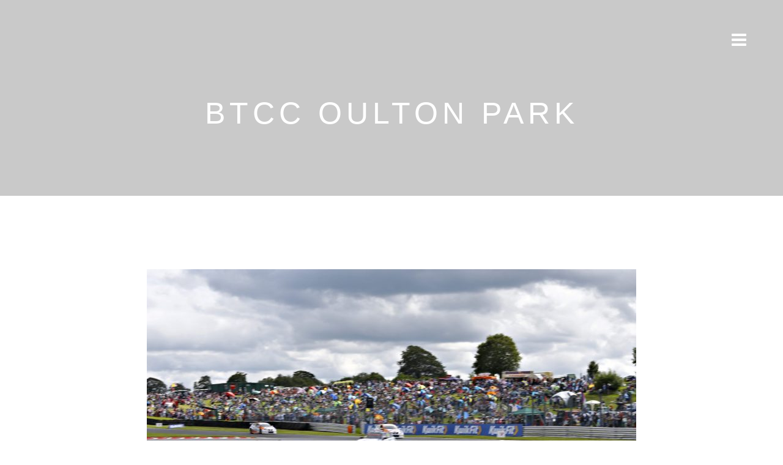

--- FILE ---
content_type: text/html; charset=UTF-8
request_url: https://lewspics.com/2019-motorsport/btcc-oulton-park-71/
body_size: 7294
content:
<!doctype html>

<!--[if lt IE 7]><html lang="en-US" class="no-js lt-ie9 lt-ie8 lt-ie7"> <![endif]-->
<!--[if (IE 7)&!(IEMobile)]><html lang="en-US" class="no-js lt-ie9 lt-ie8"><![endif]-->
<!--[if (IE 8)&!(IEMobile)]><html lang="en-US" class="no-js lt-ie9"><![endif]-->
<!--[if gt IE 8]><!--> <html lang="en-US" class="no-js"><!--<![endif]-->

	<head>
		<meta charset="utf-8">

		<!-- Google Chrome Frame for IE -->
		<!--[if IE]><meta http-equiv="X-UA-Compatible" content="IE=edge" /><![endif]-->

		<title>  BTCC OULTON PARK</title>

		<meta name="viewport" content="width=device-width, initial-scale=1.0"/>
		
		
		<link rel="pingback" href="https://lewspics.com/xmlrpc.php">

		<meta name='robots' content='max-image-preview:large' />
<link rel='dns-prefetch' href='//fonts.googleapis.com' />
<link rel="alternate" type="application/rss+xml" title="Lewis Houghton Photographer &raquo; Feed" href="https://lewspics.com/feed/" />
<link rel="alternate" type="application/rss+xml" title="Lewis Houghton Photographer &raquo; Comments Feed" href="https://lewspics.com/comments/feed/" />
<script type="text/javascript">
/* <![CDATA[ */
window._wpemojiSettings = {"baseUrl":"https:\/\/s.w.org\/images\/core\/emoji\/15.0.3\/72x72\/","ext":".png","svgUrl":"https:\/\/s.w.org\/images\/core\/emoji\/15.0.3\/svg\/","svgExt":".svg","source":{"concatemoji":"https:\/\/lewspics.com\/wp-includes\/js\/wp-emoji-release.min.js?ver=6.6.4"}};
/*! This file is auto-generated */
!function(i,n){var o,s,e;function c(e){try{var t={supportTests:e,timestamp:(new Date).valueOf()};sessionStorage.setItem(o,JSON.stringify(t))}catch(e){}}function p(e,t,n){e.clearRect(0,0,e.canvas.width,e.canvas.height),e.fillText(t,0,0);var t=new Uint32Array(e.getImageData(0,0,e.canvas.width,e.canvas.height).data),r=(e.clearRect(0,0,e.canvas.width,e.canvas.height),e.fillText(n,0,0),new Uint32Array(e.getImageData(0,0,e.canvas.width,e.canvas.height).data));return t.every(function(e,t){return e===r[t]})}function u(e,t,n){switch(t){case"flag":return n(e,"\ud83c\udff3\ufe0f\u200d\u26a7\ufe0f","\ud83c\udff3\ufe0f\u200b\u26a7\ufe0f")?!1:!n(e,"\ud83c\uddfa\ud83c\uddf3","\ud83c\uddfa\u200b\ud83c\uddf3")&&!n(e,"\ud83c\udff4\udb40\udc67\udb40\udc62\udb40\udc65\udb40\udc6e\udb40\udc67\udb40\udc7f","\ud83c\udff4\u200b\udb40\udc67\u200b\udb40\udc62\u200b\udb40\udc65\u200b\udb40\udc6e\u200b\udb40\udc67\u200b\udb40\udc7f");case"emoji":return!n(e,"\ud83d\udc26\u200d\u2b1b","\ud83d\udc26\u200b\u2b1b")}return!1}function f(e,t,n){var r="undefined"!=typeof WorkerGlobalScope&&self instanceof WorkerGlobalScope?new OffscreenCanvas(300,150):i.createElement("canvas"),a=r.getContext("2d",{willReadFrequently:!0}),o=(a.textBaseline="top",a.font="600 32px Arial",{});return e.forEach(function(e){o[e]=t(a,e,n)}),o}function t(e){var t=i.createElement("script");t.src=e,t.defer=!0,i.head.appendChild(t)}"undefined"!=typeof Promise&&(o="wpEmojiSettingsSupports",s=["flag","emoji"],n.supports={everything:!0,everythingExceptFlag:!0},e=new Promise(function(e){i.addEventListener("DOMContentLoaded",e,{once:!0})}),new Promise(function(t){var n=function(){try{var e=JSON.parse(sessionStorage.getItem(o));if("object"==typeof e&&"number"==typeof e.timestamp&&(new Date).valueOf()<e.timestamp+604800&&"object"==typeof e.supportTests)return e.supportTests}catch(e){}return null}();if(!n){if("undefined"!=typeof Worker&&"undefined"!=typeof OffscreenCanvas&&"undefined"!=typeof URL&&URL.createObjectURL&&"undefined"!=typeof Blob)try{var e="postMessage("+f.toString()+"("+[JSON.stringify(s),u.toString(),p.toString()].join(",")+"));",r=new Blob([e],{type:"text/javascript"}),a=new Worker(URL.createObjectURL(r),{name:"wpTestEmojiSupports"});return void(a.onmessage=function(e){c(n=e.data),a.terminate(),t(n)})}catch(e){}c(n=f(s,u,p))}t(n)}).then(function(e){for(var t in e)n.supports[t]=e[t],n.supports.everything=n.supports.everything&&n.supports[t],"flag"!==t&&(n.supports.everythingExceptFlag=n.supports.everythingExceptFlag&&n.supports[t]);n.supports.everythingExceptFlag=n.supports.everythingExceptFlag&&!n.supports.flag,n.DOMReady=!1,n.readyCallback=function(){n.DOMReady=!0}}).then(function(){return e}).then(function(){var e;n.supports.everything||(n.readyCallback(),(e=n.source||{}).concatemoji?t(e.concatemoji):e.wpemoji&&e.twemoji&&(t(e.twemoji),t(e.wpemoji)))}))}((window,document),window._wpemojiSettings);
/* ]]> */
</script>
<style id='wp-emoji-styles-inline-css' type='text/css'>

	img.wp-smiley, img.emoji {
		display: inline !important;
		border: none !important;
		box-shadow: none !important;
		height: 1em !important;
		width: 1em !important;
		margin: 0 0.07em !important;
		vertical-align: -0.1em !important;
		background: none !important;
		padding: 0 !important;
	}
</style>
<link rel='stylesheet' id='wp-block-library-css' href='https://lewspics.com/wp-includes/css/dist/block-library/style.min.css?ver=6.6.4' type='text/css' media='all' />
<style id='classic-theme-styles-inline-css' type='text/css'>
/*! This file is auto-generated */
.wp-block-button__link{color:#fff;background-color:#32373c;border-radius:9999px;box-shadow:none;text-decoration:none;padding:calc(.667em + 2px) calc(1.333em + 2px);font-size:1.125em}.wp-block-file__button{background:#32373c;color:#fff;text-decoration:none}
</style>
<style id='global-styles-inline-css' type='text/css'>
:root{--wp--preset--aspect-ratio--square: 1;--wp--preset--aspect-ratio--4-3: 4/3;--wp--preset--aspect-ratio--3-4: 3/4;--wp--preset--aspect-ratio--3-2: 3/2;--wp--preset--aspect-ratio--2-3: 2/3;--wp--preset--aspect-ratio--16-9: 16/9;--wp--preset--aspect-ratio--9-16: 9/16;--wp--preset--color--black: #000000;--wp--preset--color--cyan-bluish-gray: #abb8c3;--wp--preset--color--white: #ffffff;--wp--preset--color--pale-pink: #f78da7;--wp--preset--color--vivid-red: #cf2e2e;--wp--preset--color--luminous-vivid-orange: #ff6900;--wp--preset--color--luminous-vivid-amber: #fcb900;--wp--preset--color--light-green-cyan: #7bdcb5;--wp--preset--color--vivid-green-cyan: #00d084;--wp--preset--color--pale-cyan-blue: #8ed1fc;--wp--preset--color--vivid-cyan-blue: #0693e3;--wp--preset--color--vivid-purple: #9b51e0;--wp--preset--gradient--vivid-cyan-blue-to-vivid-purple: linear-gradient(135deg,rgba(6,147,227,1) 0%,rgb(155,81,224) 100%);--wp--preset--gradient--light-green-cyan-to-vivid-green-cyan: linear-gradient(135deg,rgb(122,220,180) 0%,rgb(0,208,130) 100%);--wp--preset--gradient--luminous-vivid-amber-to-luminous-vivid-orange: linear-gradient(135deg,rgba(252,185,0,1) 0%,rgba(255,105,0,1) 100%);--wp--preset--gradient--luminous-vivid-orange-to-vivid-red: linear-gradient(135deg,rgba(255,105,0,1) 0%,rgb(207,46,46) 100%);--wp--preset--gradient--very-light-gray-to-cyan-bluish-gray: linear-gradient(135deg,rgb(238,238,238) 0%,rgb(169,184,195) 100%);--wp--preset--gradient--cool-to-warm-spectrum: linear-gradient(135deg,rgb(74,234,220) 0%,rgb(151,120,209) 20%,rgb(207,42,186) 40%,rgb(238,44,130) 60%,rgb(251,105,98) 80%,rgb(254,248,76) 100%);--wp--preset--gradient--blush-light-purple: linear-gradient(135deg,rgb(255,206,236) 0%,rgb(152,150,240) 100%);--wp--preset--gradient--blush-bordeaux: linear-gradient(135deg,rgb(254,205,165) 0%,rgb(254,45,45) 50%,rgb(107,0,62) 100%);--wp--preset--gradient--luminous-dusk: linear-gradient(135deg,rgb(255,203,112) 0%,rgb(199,81,192) 50%,rgb(65,88,208) 100%);--wp--preset--gradient--pale-ocean: linear-gradient(135deg,rgb(255,245,203) 0%,rgb(182,227,212) 50%,rgb(51,167,181) 100%);--wp--preset--gradient--electric-grass: linear-gradient(135deg,rgb(202,248,128) 0%,rgb(113,206,126) 100%);--wp--preset--gradient--midnight: linear-gradient(135deg,rgb(2,3,129) 0%,rgb(40,116,252) 100%);--wp--preset--font-size--small: 13px;--wp--preset--font-size--medium: 20px;--wp--preset--font-size--large: 36px;--wp--preset--font-size--x-large: 42px;--wp--preset--spacing--20: 0.44rem;--wp--preset--spacing--30: 0.67rem;--wp--preset--spacing--40: 1rem;--wp--preset--spacing--50: 1.5rem;--wp--preset--spacing--60: 2.25rem;--wp--preset--spacing--70: 3.38rem;--wp--preset--spacing--80: 5.06rem;--wp--preset--shadow--natural: 6px 6px 9px rgba(0, 0, 0, 0.2);--wp--preset--shadow--deep: 12px 12px 50px rgba(0, 0, 0, 0.4);--wp--preset--shadow--sharp: 6px 6px 0px rgba(0, 0, 0, 0.2);--wp--preset--shadow--outlined: 6px 6px 0px -3px rgba(255, 255, 255, 1), 6px 6px rgba(0, 0, 0, 1);--wp--preset--shadow--crisp: 6px 6px 0px rgba(0, 0, 0, 1);}:where(.is-layout-flex){gap: 0.5em;}:where(.is-layout-grid){gap: 0.5em;}body .is-layout-flex{display: flex;}.is-layout-flex{flex-wrap: wrap;align-items: center;}.is-layout-flex > :is(*, div){margin: 0;}body .is-layout-grid{display: grid;}.is-layout-grid > :is(*, div){margin: 0;}:where(.wp-block-columns.is-layout-flex){gap: 2em;}:where(.wp-block-columns.is-layout-grid){gap: 2em;}:where(.wp-block-post-template.is-layout-flex){gap: 1.25em;}:where(.wp-block-post-template.is-layout-grid){gap: 1.25em;}.has-black-color{color: var(--wp--preset--color--black) !important;}.has-cyan-bluish-gray-color{color: var(--wp--preset--color--cyan-bluish-gray) !important;}.has-white-color{color: var(--wp--preset--color--white) !important;}.has-pale-pink-color{color: var(--wp--preset--color--pale-pink) !important;}.has-vivid-red-color{color: var(--wp--preset--color--vivid-red) !important;}.has-luminous-vivid-orange-color{color: var(--wp--preset--color--luminous-vivid-orange) !important;}.has-luminous-vivid-amber-color{color: var(--wp--preset--color--luminous-vivid-amber) !important;}.has-light-green-cyan-color{color: var(--wp--preset--color--light-green-cyan) !important;}.has-vivid-green-cyan-color{color: var(--wp--preset--color--vivid-green-cyan) !important;}.has-pale-cyan-blue-color{color: var(--wp--preset--color--pale-cyan-blue) !important;}.has-vivid-cyan-blue-color{color: var(--wp--preset--color--vivid-cyan-blue) !important;}.has-vivid-purple-color{color: var(--wp--preset--color--vivid-purple) !important;}.has-black-background-color{background-color: var(--wp--preset--color--black) !important;}.has-cyan-bluish-gray-background-color{background-color: var(--wp--preset--color--cyan-bluish-gray) !important;}.has-white-background-color{background-color: var(--wp--preset--color--white) !important;}.has-pale-pink-background-color{background-color: var(--wp--preset--color--pale-pink) !important;}.has-vivid-red-background-color{background-color: var(--wp--preset--color--vivid-red) !important;}.has-luminous-vivid-orange-background-color{background-color: var(--wp--preset--color--luminous-vivid-orange) !important;}.has-luminous-vivid-amber-background-color{background-color: var(--wp--preset--color--luminous-vivid-amber) !important;}.has-light-green-cyan-background-color{background-color: var(--wp--preset--color--light-green-cyan) !important;}.has-vivid-green-cyan-background-color{background-color: var(--wp--preset--color--vivid-green-cyan) !important;}.has-pale-cyan-blue-background-color{background-color: var(--wp--preset--color--pale-cyan-blue) !important;}.has-vivid-cyan-blue-background-color{background-color: var(--wp--preset--color--vivid-cyan-blue) !important;}.has-vivid-purple-background-color{background-color: var(--wp--preset--color--vivid-purple) !important;}.has-black-border-color{border-color: var(--wp--preset--color--black) !important;}.has-cyan-bluish-gray-border-color{border-color: var(--wp--preset--color--cyan-bluish-gray) !important;}.has-white-border-color{border-color: var(--wp--preset--color--white) !important;}.has-pale-pink-border-color{border-color: var(--wp--preset--color--pale-pink) !important;}.has-vivid-red-border-color{border-color: var(--wp--preset--color--vivid-red) !important;}.has-luminous-vivid-orange-border-color{border-color: var(--wp--preset--color--luminous-vivid-orange) !important;}.has-luminous-vivid-amber-border-color{border-color: var(--wp--preset--color--luminous-vivid-amber) !important;}.has-light-green-cyan-border-color{border-color: var(--wp--preset--color--light-green-cyan) !important;}.has-vivid-green-cyan-border-color{border-color: var(--wp--preset--color--vivid-green-cyan) !important;}.has-pale-cyan-blue-border-color{border-color: var(--wp--preset--color--pale-cyan-blue) !important;}.has-vivid-cyan-blue-border-color{border-color: var(--wp--preset--color--vivid-cyan-blue) !important;}.has-vivid-purple-border-color{border-color: var(--wp--preset--color--vivid-purple) !important;}.has-vivid-cyan-blue-to-vivid-purple-gradient-background{background: var(--wp--preset--gradient--vivid-cyan-blue-to-vivid-purple) !important;}.has-light-green-cyan-to-vivid-green-cyan-gradient-background{background: var(--wp--preset--gradient--light-green-cyan-to-vivid-green-cyan) !important;}.has-luminous-vivid-amber-to-luminous-vivid-orange-gradient-background{background: var(--wp--preset--gradient--luminous-vivid-amber-to-luminous-vivid-orange) !important;}.has-luminous-vivid-orange-to-vivid-red-gradient-background{background: var(--wp--preset--gradient--luminous-vivid-orange-to-vivid-red) !important;}.has-very-light-gray-to-cyan-bluish-gray-gradient-background{background: var(--wp--preset--gradient--very-light-gray-to-cyan-bluish-gray) !important;}.has-cool-to-warm-spectrum-gradient-background{background: var(--wp--preset--gradient--cool-to-warm-spectrum) !important;}.has-blush-light-purple-gradient-background{background: var(--wp--preset--gradient--blush-light-purple) !important;}.has-blush-bordeaux-gradient-background{background: var(--wp--preset--gradient--blush-bordeaux) !important;}.has-luminous-dusk-gradient-background{background: var(--wp--preset--gradient--luminous-dusk) !important;}.has-pale-ocean-gradient-background{background: var(--wp--preset--gradient--pale-ocean) !important;}.has-electric-grass-gradient-background{background: var(--wp--preset--gradient--electric-grass) !important;}.has-midnight-gradient-background{background: var(--wp--preset--gradient--midnight) !important;}.has-small-font-size{font-size: var(--wp--preset--font-size--small) !important;}.has-medium-font-size{font-size: var(--wp--preset--font-size--medium) !important;}.has-large-font-size{font-size: var(--wp--preset--font-size--large) !important;}.has-x-large-font-size{font-size: var(--wp--preset--font-size--x-large) !important;}
:where(.wp-block-post-template.is-layout-flex){gap: 1.25em;}:where(.wp-block-post-template.is-layout-grid){gap: 1.25em;}
:where(.wp-block-columns.is-layout-flex){gap: 2em;}:where(.wp-block-columns.is-layout-grid){gap: 2em;}
:root :where(.wp-block-pullquote){font-size: 1.5em;line-height: 1.6;}
</style>
<link rel='stylesheet' id='contact-form-7-css' href='https://lewspics.com/wp-content/plugins/contact-form-7/includes/css/styles.css?ver=5.9.8' type='text/css' media='all' />
<link rel='stylesheet' id='cb-main-stylesheet-css' href='https://lewspics.com/wp-content/themes/ness/library/css/style.css?ver=1.2' type='text/css' media='all' />
<link rel='stylesheet' id='cb-font-stylesheet-css' href='//fonts.googleapis.com/css?family=Raleway%3A300%2C400%2C700%7CRaleway%3A300%2C400%2C700%2C400italic%7C%3A300%2C400%2C700%2C400italic&#038;ver=1.2' type='text/css' media='all' />
<link rel='stylesheet' id='fontawesome-css' href='https://lewspics.com/wp-content/themes/ness/library/css/fontawesome/css/font-awesome.min.css?ver=4.1.0' type='text/css' media='all' />
<!--[if lt IE 10]>
<link rel='stylesheet' id='cb-ie-only-css' href='https://lewspics.com/wp-content/themes/ness/library/css/ie.css?ver=1.2' type='text/css' media='all' />
<![endif]-->
<script type="text/javascript" src="https://lewspics.com/wp-content/themes/ness/library/js/modernizr.custom.min.js?ver=2.6.2" id="cb-modernizr-js"></script>
<script type="text/javascript" src="https://lewspics.com/wp-includes/js/jquery/jquery.min.js?ver=3.7.1" id="jquery-core-js"></script>
<script type="text/javascript" src="https://lewspics.com/wp-includes/js/jquery/jquery-migrate.min.js?ver=3.4.1" id="jquery-migrate-js"></script>
<link rel="https://api.w.org/" href="https://lewspics.com/wp-json/" /><link rel="alternate" title="JSON" type="application/json" href="https://lewspics.com/wp-json/wp/v2/media/1137" /><link rel="EditURI" type="application/rsd+xml" title="RSD" href="https://lewspics.com/xmlrpc.php?rsd" />
<meta name="generator" content="WordPress 6.6.4" />
<link rel='shortlink' href='https://lewspics.com/?p=1137' />
<link rel="alternate" title="oEmbed (JSON)" type="application/json+oembed" href="https://lewspics.com/wp-json/oembed/1.0/embed?url=https%3A%2F%2Flewspics.com%2F2019-motorsport%2Fbtcc-oulton-park-71%2F" />
<link rel="alternate" title="oEmbed (XML)" type="text/xml+oembed" href="https://lewspics.com/wp-json/oembed/1.0/embed?url=https%3A%2F%2Flewspics.com%2F2019-motorsport%2Fbtcc-oulton-park-71%2F&#038;format=xml" />
<style type="text/css">.entry-content {  }a {color: #1e73be; }</style><!-- end custom css --><style type="text/css">
                            body, #respond, h2.cb-body-font, h3.cb-body-font, h3.comment-reply-title, html, button, input, select, textarea { font-family: 'Raleway', sans-serif; }
                            body .entry-content { font-family:  }
                            .cb-header-font, h1, h2, h3, h4, h5, h6, .h1, .h2, .h3, .h4, .h5, .h6, #cb-main-nav-container .cb-main-nav li a, #submit, .cb-block-title .cb-title { font-family:'Raleway', sans-serif; }
                     </style><style>#cb-footer #cb-footer-background { }#cb-footer { background-color: #383838; }</style>		
	</head>

	<body class="attachment attachment-template-default single single-attachment postid-1137 attachmentid-1137 attachment-jpeg cb-light-style stickyoff">

		<div id="cb-outer-container">

			
        <div id="cb-sidebar-modal" class="clearfix">

            <div class="clearfix cb-sidebar-menu">
                <a href="#" id="cb-sidebar-close" class="cb-link">
                    <i class="fa fa-times"></i>
                </a>
                <nav id="cb-main-nav-container" class="cb-main-nav clearfix"><ul id="menu-wedding-packages" class="nav"><li class="cb-icon-search"><form role="search" method="get" class="cb-search" action="https://lewspics.com/" >
	<span class="cb-search-placeholder"><i class="fa fa-search"></i> Search</span>
    <input type="text" class="cb-search-field" value="" name="s" title="">
</form></li><li id="menu-item-263" class="menu-item menu-item-type-custom menu-item-object-custom menu-item-263"><a href="http://www.lewspics.com">Homepage</a></li>
<li id="menu-item-294" class="menu-item menu-item-type-post_type menu-item-object-post menu-item-294"><a href="https://lewspics.com/corporate/">Corporate &amp; Events</a></li>
<li id="menu-item-259" class="menu-item menu-item-type-post_type menu-item-object-post menu-item-259"><a href="https://lewspics.com/portraits/">Portraits</a></li>
<li id="menu-item-2140" class="menu-item menu-item-type-post_type menu-item-object-post menu-item-2140"><a href="https://lewspics.com/fringe-by-the-sea/">Fringe by the Sea</a></li>
<li id="menu-item-949" class="menu-item menu-item-type-post_type menu-item-object-post menu-item-949"><a href="https://lewspics.com/weddings/">weddings</a></li>
<li id="menu-item-260" class="menu-item menu-item-type-post_type menu-item-object-post menu-item-260"><a href="https://lewspics.com/automotive/">Automotive</a></li>
<li id="menu-item-2015" class="menu-item menu-item-type-post_type menu-item-object-post menu-item-2015"><a href="https://lewspics.com/trackdays/">Trackdays</a></li>
<li id="menu-item-2055" class="menu-item menu-item-type-post_type menu-item-object-post menu-item-2055"><a href="https://lewspics.com/2022-motorsport/">2022 motorsport</a></li>
<li id="menu-item-1625" class="menu-item menu-item-type-post_type menu-item-object-post menu-item-1625"><a href="https://lewspics.com/2021-motorsport/">2021 motorsport</a></li>
<li id="menu-item-1451" class="menu-item menu-item-type-post_type menu-item-object-post menu-item-1451"><a href="https://lewspics.com/2020-motorsport/">2020 motorsport</a></li>
<li id="menu-item-1068" class="menu-item menu-item-type-post_type menu-item-object-post menu-item-1068"><a href="https://lewspics.com/2019-motorsport/">2019 motorsport</a></li>
<li id="menu-item-917" class="menu-item menu-item-type-post_type menu-item-object-post menu-item-917"><a href="https://lewspics.com/2018-motorsport/">2018 motorsport</a></li>
<li id="menu-item-736" class="menu-item menu-item-type-post_type menu-item-object-post menu-item-736"><a href="https://lewspics.com/2017-motorsport/">2017 motorsport</a></li>
<li id="menu-item-535" class="menu-item menu-item-type-post_type menu-item-object-post menu-item-535"><a href="https://lewspics.com/2016-motorsport/">2016 motorsport</a></li>
<li id="menu-item-343" class="menu-item menu-item-type-post_type menu-item-object-post menu-item-343"><a href="https://lewspics.com/2015-motorsport/">2015 motorsport</a></li>
<li id="menu-item-257" class="menu-item menu-item-type-post_type menu-item-object-post menu-item-257"><a href="https://lewspics.com/2014-motorsport/">2014 Motorsport</a></li>
<li id="menu-item-258" class="menu-item menu-item-type-post_type menu-item-object-post menu-item-258"><a href="https://lewspics.com/2013-motorsport/">2013 Motorsport</a></li>
<li id="menu-item-837" class="menu-item menu-item-type-post_type menu-item-object-post menu-item-837"><a href="https://lewspics.com/archive-motorsport/">Archive Motorsport</a></li>
<li id="menu-item-272" class="menu-item menu-item-type-post_type menu-item-object-page menu-item-272"><a href="https://lewspics.com/contact-2/">Contact</a></li>
</ul></nav>
            </div>

            <div class="cb-sidebar-post">
                <div class="cb-content-area">
                    <span class="cb-sidebar-post-title cb-sidebar-post-meta"></span>                    <div class="clearfix cb-menu-post cb-1 post-327 post type-post status-publish format-gallery has-post-thumbnail hentry category-uncategorized tag-action tag-british-gt tag-btcc tag-characters tag-editorial tag-engineering tag-motorsport tag-retro-cars post_format-post-format-gallery">
                        
                        <div class="cb-mask">
                            <a href="https://lewspics.com/2015-motorsport/"><img width="550" height="430" src="https://lewspics.com/wp-content/uploads/2015/03/ELMSWEC-11.04.15_0110-550x430.jpg" class="cb-square clearfix wp-post-image" alt="" decoding="async" fetchpriority="high" /></a>                        </div>
                        <span class="cb-like-count"><i class="fa fa-heart-o"></i> 17</span>                        <a href="https://lewspics.com/2015-motorsport/" class="cb-link-overlay"></a>

                    </div>
                            </div>

            </div>

        </div>


			<div id="cb-container" class="clearfix">
				
				            <nav id="cb-navigation" role="navigation" class="clearfix">

                <div class="cb-menu">
                    <div class="cb-left cb-column">
                        <div id="cb-logo">
                                                    </div>
                    </div>
                    <div class="cb-middle cb-column">
                                                    <div id="cb-dynamic-area" class="cb-hidden">
                                                                                            </div>
                                            </div>
                    <div class="cb-right cb-column">
                        <div class="cb-nav">
                                                        <a href="#" id="cb-sidebar-open" class="cb-link">
                                <i class="fa fa-bars"></i>
                            </a>
                                                    </div>
                    </div>

                </div>

            </nav>
				
				<div id="cb-content" class="clearfix">

					<div class="cb-cover cb-no-image"><div class="cb-cat-header"><div class="cb-cat-title cb-header-font">BTCC OULTON PARK</div></div></div>	<div id="main" class="clearfix cb-static" role="main">

		
			<article id="post-1137" class="clearfix wrap cb-article-content post-1137 attachment type-attachment status-inherit hentry" role="article" itemscope itemtype="http://schema.org/BlogPosting">

				<section class="entry-content clearfix" itemprop="articleBody">
					<img src="https://lewspics.com/wp-content/uploads/2019/05/BTCC-30.06.19_0471-800x550.jpg" alt="BTCC OULTON PARK">
										
				</section>

				<footer class="article-footer">

					<div class="cb-like-block cb-post-footer-block"><div id="cb-like-button"><span id="cb-like-count"><span class="cb-like-stack"><i class="fa fa-heart-o cb-empty"></i><i class="fa fa-heart cb-full"></i></span><span class="cb-number-stack"><span class="cb-like-number cb-current">0</span><span class="cb-like-number cb-plus-one">1</span></span></span></div><input type="hidden" id="voting_nonce" name="voting_nonce" value="a04ea99b76" /><input type="hidden" name="_wp_http_referer" value="/2019-motorsport/btcc-oulton-park-71/" /></div><div class="cb-sharing-block cb-post-footer-block"><h3 class="cb-sharing-title cb-footer-title cb-body-font">Share This Article</h3><div class="cb-social-networks"><a href="https://www.facebook.com/sharer/sharer.php?u=https://lewspics.com/2019-motorsport/btcc-oulton-park-71/" target="_blank">Facebook</a><a href="//www.pinterest.com/pin/create/button/?url=https://lewspics.com/2019-motorsport/btcc-oulton-park-71/" target="_blank">Pinterest</a><a href="https://twitter.com/share?url=https://lewspics.com/2019-motorsport/btcc-oulton-park-71/" target="_blank">Twitter</a><a href="https://plus.google.com/share?url=https://lewspics.com/2019-motorsport/btcc-oulton-park-71/" target="_blank">Google+</a><a href="http://www.stumbleupon.com/submit?url=https://lewspics.com/2019-motorsport/btcc-oulton-park-71/" target="_blank">StumbleUpon</a></div></div>
				</footer>

			</article>

				
	</div>

	
</div> <!-- end #cb-content -->

				<footer id="cb-footer"  role="contentinfo">

                        <span id="cb-footer-background"></span>
                        
                            <div id="cb-widgets" class="cb-footer-1 wrap clearfix">

                                                                    <div class="cb-one cb-column clearfix">
                                        <div id="cb-social-media-widget-3" class="cb-footer-widget cb-widget cb-widget-social-media clearfix"><div class="cb-social-media-icons cb-white"><a href="https://www.facebook.com/lewis.houghton.106" target="_blank" class="cb-facebook cb-icon-1"></a><a href="https://twitter.com/lewspics" target="_blank" class="cb-twitter cb-icon-2"></a></div></div>                                    </div>
                                                                                                
                            </div>

                        
                        
                                                    <div class="cb-to-top wrap"><a href="#" id="cb-to-top"><i class="fa fa-angle-up cb-circle"></i></a></div>
                        
                                                    <div class="cb-credit wrap">Email: lewis@lewspics.com Tel: 00447990823936 Twitter: @lewspics 
© 2014 Lewis J Houghton. </div>
                        
                        
				</footer>

			</div> <!-- end #cb-container -->

		</div> <!-- end #cb-outer-container -->

		            <script type="text/javascript">
                (function($) {

                    var cbLikeButtonBlock = $('#cb-like-button'),
                        cb_nonce = $('input#voting_nonce').val(),
                        cb_action = { action: 'cb_like_count_add_one',  nonce: cb_nonce, postid: 1137 },
                        cbajaxurl = "https://lewspics.com/wp-admin/admin-ajax.php";

                    cbLikeButtonBlock.click( function() {

                        if ( ! $(this).hasClass('cb-already-liked') ) {

                            $.post( cbajaxurl, cb_action, function( data ) {

                                if ( ( data !== '-1' ) && ( cookie.enabled() ) ) {

                                    var cb_checker = cookie.get( 'post_was_liked' ),
                                        cb_current_post;

                                    if ( ! cb_checker ) {
                                        cb_current_post = 1137;
                                    } else {
                                        cb_current_post = cb_checker + ',' + 1137;
                                    }

                                    cookie.set( 'post_was_liked', cb_current_post, { expires: 30 } );

                                }
                            });

                            $(this).addClass('cb-already-liked cb-just-liked');

                        }
                    });

                })(jQuery);
            </script>
<script type="text/javascript" src="https://lewspics.com/wp-includes/js/dist/hooks.min.js?ver=2810c76e705dd1a53b18" id="wp-hooks-js"></script>
<script type="text/javascript" src="https://lewspics.com/wp-includes/js/dist/i18n.min.js?ver=5e580eb46a90c2b997e6" id="wp-i18n-js"></script>
<script type="text/javascript" id="wp-i18n-js-after">
/* <![CDATA[ */
wp.i18n.setLocaleData( { 'text direction\u0004ltr': [ 'ltr' ] } );
/* ]]> */
</script>
<script type="text/javascript" src="https://lewspics.com/wp-content/plugins/contact-form-7/includes/swv/js/index.js?ver=5.9.8" id="swv-js"></script>
<script type="text/javascript" id="contact-form-7-js-extra">
/* <![CDATA[ */
var wpcf7 = {"api":{"root":"https:\/\/lewspics.com\/wp-json\/","namespace":"contact-form-7\/v1"}};
/* ]]> */
</script>
<script type="text/javascript" src="https://lewspics.com/wp-content/plugins/contact-form-7/includes/js/index.js?ver=5.9.8" id="contact-form-7-js"></script>
<script type="text/javascript" src="https://lewspics.com/wp-content/themes/ness/library/js/cookie.min.js?ver=6.6.4" id="cb-cookie-js"></script>
<script type="text/javascript" src="https://lewspics.com/wp-content/themes/ness/library/js/jquery.fs.boxer.min.js?ver=1.2" id="cb-lightbox-js"></script>
<script type="text/javascript" src="https://lewspics.com/wp-content/themes/ness/library/js/cb-ext.js?ver=1.2" id="cb-js-ext-js"></script>
<script type="text/javascript" src="https://lewspics.com/wp-content/themes/ness/library/js/cb-scripts.js?ver=1.2" id="cb-js-js"></script>

	</body>

</html>

--- FILE ---
content_type: text/css
request_url: https://lewspics.com/wp-content/themes/ness/library/css/style.css?ver=1.2
body_size: 96643
content:
/*
Theme Name: Ness
Theme URI: http://themeforest.net/item/ness-minimalist-photo-magazine-wordpress-theme/8242626
Author: Cubell
Author URI: http://themeforest.net/user/cubell
Description: Responsive, modern and clean Wordpress Theme
Version: 1.2
License: http://themeforest.net/licenses/regular_extended
License URI: http://themeforest.net/licenses/regular_extended
*/
/*! normalize.css 2012-07-07T09:50 UTC - http://github.com/necolas/normalize.css */
/* ==========================================================================
   HTML5 display definitions
   ========================================================================== */
/*
 * Corrects `block` display not defined in IE6/7/8/9 & FF3.
 */
article,
aside,
details,
figcaption,
figure,
footer,
header,
hgroup,
nav,
section,
summary {
  display: block;
}

/*
 * Corrects `inline-block` display not defined in IE6/7/8/9 & FF3.
 */
audio,
canvas,
video {
  display: inline-block;
  *display: inline;
  *zoom: 1;
}

/*
 * Prevents modern browsers from displaying `audio` without controls.
 * Remove excess height in iOS5 devices.
 */
audio:not([controls]) {
  display: none;
  height: 0;
}

/*
 * Addresses styling for `hidden` attribute not present in IE7/8/9, FF3, S4.
 * Known issue: no IE6 support.
 */
[hidden] {
  display: none;
}

/* ==========================================================================
   Base
   ========================================================================== */
/*
 * 1. Corrects text resizing oddly in IE6/7 when body `font-size` is set using
 *    `em` units.
 * 2. Prevents iOS text size adjust after orientation change, without disabling
 *    user zoom.
 */
html {
  font-size: 100%;
  /* 1 */
  -webkit-text-size-adjust: 100%;
  /* 2 */
  -ms-text-size-adjust: 100%;
  /* 2 */
}

/*
 * Addresses margins handled incorrectly in IE6/7.
 */
body {
  margin: 0;
}

/* ==========================================================================
   Links
   ========================================================================== */
/*
 * Addresses `outline` inconsistency between Chrome and other browsers.
 */
a:focus {
  outline: thin dotted;
}

/*
 * Improves readability when focused and also mouse hovered in all browsers.
 * people.opera.com/patrickl/experiments/keyboard/test
 */
a:active,
a:hover {
  outline: 0;
}

/* ==========================================================================
   Typography
   ========================================================================== */
/*
 * Addresses font sizes and margins set differently in IE6/7.
 * Addresses font sizes within `section` and `article` in FF4+, Chrome, S5.
 */
h1 {
  font-size: 2em;
  margin: 0.67em 0;
}

h2 {
  font-size: 1.5em;
  margin: 0.83em 0;
}

h3 {
  font-size: 1.17em;
  margin: 1em 0;
}

h4 {
  font-size: 1em;
  margin: 1.33em 0;
}

h5 {
  font-size: 0.83em;
  margin: 1.67em 0;
}

h6 {
  font-size: 0.75em;
  margin: 2.33em 0;
}

/*
 * Addresses styling not present in IE7/8/9, S5, Chrome.
 */
abbr[title] {
  border-bottom: 1px dotted;
}

/*
 * Addresses style set to `bolder` in FF3+, S4/5, Chrome.
 */
b,
strong {
  font-weight: bold;
}

blockquote {
  margin: 1em 40px;
}

/*
 * Addresses styling not present in S5, Chrome.
 */
dfn {
  font-style: italic;
}

/*
 * Addresses styling not present in IE6/7/8/9.
 */
mark {
  background: #ff0;
  color: #000;
}

/*
 * Addresses margins set differently in IE6/7.
 */
p,
pre {
  margin: 2em 0;
}

/*
 * Corrects font family set oddly in IE6, S4/5, Chrome.
 * en.wikipedia.org/wiki/User:Davidgothberg/Test59
 */
code,
kbd,
pre,
samp {
  font-family: monospace, serif;
  _font-family: 'courier new', monospace;
  font-size: 1em;
}

/*
 * Improves readability of pre-formatted text in all browsers.
 */
pre {
  white-space: pre;
  white-space: pre-wrap;
  word-wrap: break-word;
}

/*
 * Addresses CSS quotes not supported in IE6/7.
 */
q {
  quotes: none;
}

/*
 * Addresses `quotes` property not supported in S4.
 */
q:before,
q:after {
  content: '';
  content: none;
}

small {
  font-size: 75%;
}

/*
 * Prevents `sub` and `sup` affecting `line-height` in all browsers.
 * gist.github.com/413930
 */
sub,
sup {
  font-size: 75%;
  line-height: 0;
  position: relative;
  vertical-align: baseline;
}

sup {
  top: -0.5em;
}

sub {
  bottom: -0.25em;
}

/* ==========================================================================
   Lists
   ========================================================================== */
/*
 * Addresses margins set differently in IE6/7.
 */
dl,
menu,
ol,
ul {
  margin: 1em 0;
}

dd {
  margin: 0 0 0 40px;
}

/*
 * Addresses paddings set differently in IE6/7.
 */
menu,
ol,
ul {
  padding: 0 0 0 40px;
}

/*
 * Corrects list images handled incorrectly in IE7.
 */
nav ul,
nav ol {
  list-style: none;
  list-style-image: none;
}

/* ==========================================================================
   Embedded content
   ========================================================================== */
/*
 * 1. Removes border when inside `a` element in IE6/7/8/9, FF3.
 * 2. Improves image quality when scaled in IE7.
 *    code.flickr.com/blog/2008/11/12/on-ui-quality-the-little-things-client-side-image-resizing/
 */
img {
  border: 0;
  /* 1 */
  -ms-interpolation-mode: bicubic;
  /* 2 */
}

/*
 * Corrects overflow displayed oddly in IE9.
 */
svg:not(:root) {
  overflow: hidden;
}

/* ==========================================================================
   Figures
   ========================================================================== */
/*
 * Addresses margin not present in IE6/7/8/9, S5, O11.
 */
figure {
  margin: 0;
}

/* ==========================================================================
   Forms
   ========================================================================== */
/*
 * Corrects margin displayed oddly in IE6/7.
 */
form {
  margin: 0;
}

/*
 * Define consistent border, margin, and padding.
 */
fieldset {
  border: 1px solid #c0c0c0;
  margin: 0 2px;
  padding: 0.35em 0.625em 0.75em;
}

/*
 * 1. Corrects color not being inherited in IE6/7/8/9.
 * 2. Corrects text not wrapping in FF3.
 * 3. Corrects alignment displayed oddly in IE6/7.
 */
legend {
  border: 0;
  /* 1 */
  padding: 0;
  white-space: normal;
  /* 2 */
  *margin-left: -7px;
  /* 3 */
}

/*
 * 1. Corrects font size not being inherited in all browsers.
 * 2. Addresses margins set differently in IE6/7, FF3+, S5, Chrome.
 * 3. Improves appearance and consistency in all browsers.
 */
button,
input,
select,
textarea {
  font-size: 100%;
  /* 1 */
  margin: 0;
  /* 2 */
  vertical-align: baseline;
  /* 3 */
  *vertical-align: middle;
  /* 3 */
}

/*
 * Addresses FF3/4 setting `line-height` on `input` using `!important` in the
 * UA stylesheet.
 */
button,
input {
  line-height: normal;
}

/*
 * 1. Avoid the WebKit bug in Android 4.0.* where (2) destroys native `audio`
 *    and `video` controls.
 * 2. Corrects inability to style clickable `input` types in iOS.
 * 3. Improves usability and consistency of cursor style between image-type
 *    `input` and others.
 * 4. Removes inner spacing in IE7 without affecting normal text inputs.
 *    Known issue: inner spacing remains in IE6.
 */
button,
html input[type="button"],
input[type="reset"],
input[type="submit"] {
  -webkit-appearance: button;
  /* 2 */
  cursor: pointer;
  /* 3 */
  *overflow: visible;
  /* 4 */
}

/*
 * Re-set default cursor for disabled elements.
 */
button[disabled],
input[disabled] {
  cursor: default;
}

/*
 * 1. Addresses box sizing set to content-box in IE8/9.
 * 2. Removes excess padding in IE8/9.
 * 3. Removes excess padding in IE7.
 *    Known issue: excess padding remains in IE6.
 */
input[type="checkbox"],
input[type="radio"] {
  box-sizing: border-box;
  /* 1 */
  padding: 0;
  /* 2 */
  *height: 13px;
  /* 3 */
  *width: 13px;
  /* 3 */
}

/*
 * 1. Addresses `appearance` set to `searchfield` in S5, Chrome.
 * 2. Addresses `box-sizing` set to `border-box` in S5, Chrome (include `-moz`
 *    to future-proof).
 */
input[type="search"] {
  -webkit-appearance: textfield;
  /* 1 */
  -moz-box-sizing: content-box;
  -webkit-box-sizing: content-box;
  /* 2 */
  box-sizing: content-box;
}

/*
 * Removes inner padding and search cancel button in S5, Chrome on OS X.
 */
input[type="search"]::-webkit-search-cancel-button,
input[type="search"]::-webkit-search-decoration {
  -webkit-appearance: none;
}

/*
 * Removes inner padding and border in FF3+.
 */
button::-moz-focus-inner,
input::-moz-focus-inner {
  border: 0;
  padding: 0;
}

/*
 * 1. Removes default vertical scrollbar in IE6/7/8/9.
 * 2. Improves readability and alignment in all browsers.
 */
textarea {
  overflow: auto;
  /* 1 */
  vertical-align: top;
  /* 2 */
}

/* ==========================================================================
   Tables
   ========================================================================== */
/*
 * Remove most spacing between table cells.
 */
table {
  border-collapse: collapse;
  border-spacing: 0;
}

/******************************************************************
CUSTOMIZED RESET VALUES
I added these extra styles as a more personalized reset. Feel free
to remove them if you like or add your own. If you want to update
the normalize styles, make sure to edit from this point up.
******************************************************************/
p {
  -webkit-hyphens: auto;
  -epub-hyphens: auto;
  -moz-hyphens: auto;
  hyphens: auto;
}

b, strong, .strong {
  font-weight: bold;
}

dfn, em, .em {
  font-style: italic;
}

small, .small {
  font-size: 75%;
}

ul, ol {
  padding: 0;
  list-style-type: none;
}

dd {
  margin: 0;
}

.sidebar ul,
.sidebar ol,
.commentlist {
  list-style: none;
}

/*********************
CLEARFIXIN'
*********************/
.clearfix {
  zoom: 1;
}
.clearfix:before, .clearfix:after {
  content: "";
  display: table;
}
.clearfix:after {
  clear: both;
}

/*********************
TOOLS
*********************/
* {
  -webkit-box-sizing: border-box;
  -moz-box-sizing: border-box;
  box-sizing: border-box;
}

.image-replacement {
  text-indent: 100%;
  white-space: nowrap;
  overflow: hidden;
}

/*********************
TYPOGRAPHY
*********************/
/*
use the best ampersand
http://simplebits.com/notebook/2008/08/14/ampersands-2/
*/
span.amp {
  font-family: Baskerville,'Goudy Old Style',Palatino,'Book Antiqua',serif !important;
  font-style: italic;
}

.text-left {
  text-align: left;
}

.text-center {
  text-align: center;
}

.text-right {
  text-align: right;
}

.alert-help, .alert-info, .alert-error, .alert-success {
  margin: 10px;
  padding: 5px 18px;
  border: 1px solid;
}

.alert-help {
  border-color: #e8dc59;
  background: #ebe16f;
}

.alert-info {
  border-color: #bfe4f4;
  background: #d5edf8;
}

.alert-error {
  border-color: #f8cdce;
  background: #fbe3e4;
}

.alert-success {
  border-color: #deeaae;
  background: #e6efc2;
}

/*********************
TRANSITION
*********************/
/*********************
CSS3 GRADIENTS
Be careful with these since they can
really slow down your CSS. Don't overdo it.
*********************/
/* @include css-gradient(#dfdfdf,#f8f8f8); */
/*********************
BOX SIZING
*********************/
/* @include box-sizing(border-box); */
/* NOTE: value of "padding-box" is only supported in Gecko. So
probably best not to use it. I mean, were you going to anyway? */
/*********************
BUTTONS
*********************/
.button, .button:visited {
  font-family: "Helvetica Neue", Helvetica, Arial, sans-serif;
  border: 1px solid #be0d37;
  border-top-color: #db0f3f;
  border-left-color: #db0f3f;
  padding: 4px 12px;
  color: #fff;
  display: inline-block;
  font-size: 11px;
  font-weight: bold;
  text-decoration: none;
  text-shadow: 0 1px rgba(0, 0, 0, 0.75);
  cursor: pointer;
  margin-bottom: 20px;
  line-height: 21px;
  border-radius: 4px;
  background-color: #e40f42;
  background-image: -webkit-gradient(linear, left top, left bottom, from(#f01d4f), to(#e40f42));
  background-image: -webkit-linear-gradient(top, #f01d4f, #e40f42);
  background-image: -moz-linear-gradient(top, #f01d4f, #e40f42);
  background-image: -o-linear-gradient(top, #f01d4f, #e40f42);
  background-image: linear-gradient(to bottom, #f01d4f, #e40f42);
}
.button:hover, .button:focus, .button:visited:hover, .button:visited:focus {
  color: #fff;
  border: 1px solid #be0d37;
  border-top-color: #9d0a2d;
  border-left-color: #9d0a2d;
  background-color: #cc0e3b;
  background-image: -webkit-gradient(linear, left top, left bottom, from(#e40f42), to(#cc0e3b));
  background-image: -webkit-linear-gradient(top, #e40f42, #cc0e3b);
  background-image: -moz-linear-gradient(top, #e40f42, #cc0e3b);
  background-image: -o-linear-gradient(top, #e40f42, #cc0e3b);
  background-image: linear-gradient(to bottom, #e40f42, #cc0e3b);
}
.button:active, .button:visited:active {
  background-color: #f01d4f;
  background-image: -webkit-gradient(linear, left top, left bottom, from(#e40f42), to(#f01d4f));
  background-image: -webkit-linear-gradient(top, #e40f42, #f01d4f);
  background-image: -moz-linear-gradient(top, #e40f42, #f01d4f);
  background-image: -o-linear-gradient(top, #e40f42, #f01d4f);
  background-image: linear-gradient(to bottom, #e40f42, #f01d4f);
}

.blue-button, .blue-button:visited {
  border-color: #1472ad;
  text-shadow: 0 1px 1px #1472ad;
  background-color: #1681c4;
  background-image: -webkit-gradient(linear, left top, left bottom, from(#1990db), to(#1681c4));
  background-image: -webkit-linear-gradient(top, #1990db, #1681c4);
  background-image: -moz-linear-gradient(top, #1990db, #1681c4);
  background-image: -o-linear-gradient(top, #1990db, #1681c4);
  background-image: linear-gradient(to bottom, #1990db, #1681c4);
  box-shadow: inset 0 0 3px #59b3ec;
}
.blue-button:hover, .blue-button:focus, .blue-button:visited:hover, .blue-button:visited:focus {
  border-color: #116396;
  background-color: #1472ad;
  background-image: -webkit-gradient(linear, left top, left bottom, from(#1784c9), to(#1472ad));
  background-image: -webkit-linear-gradient(top, #1784c9, #1472ad);
  background-image: -moz-linear-gradient(top, #1784c9, #1472ad);
  background-image: -o-linear-gradient(top, #1784c9, #1472ad);
  background-image: linear-gradient(to bottom, #1784c9, #1472ad);
}
.blue-button:active, .blue-button:visited:active {
  background-color: #1990db;
  background-image: -webkit-gradient(linear, left top, left bottom, from(#1681c4), to(#1990db));
  background-image: -webkit-linear-gradient(top, #1681c4, #1990db);
  background-image: -moz-linear-gradient(top, #1681c4, #1990db);
  background-image: -o-linear-gradient(top, #1681c4, #1990db);
  background-image: linear-gradient(to bottom, #1681c4, #1990db);
}

.onecol {
  width: 5.801104972%;
}

.twocol {
  width: 14.364640883%;
}

.threecol {
  width: 22.928176794%;
}

.fourcol {
  width: 31.491712705%;
}

.fivecol {
  width: 40.055248616%;
}

.sixcol {
  width: 48.618784527%;
}

.sevencol {
  width: 57.182320438000005%;
}

.eightcol {
  width: 65.74585634900001%;
}

.ninecol {
  width: 74.30939226%;
}

.tencol {
  width: 82.87292817100001%;
}

.elevencol {
  width: 91.436464082%;
}

.twelvecol {
  width: 99.999999993%;
}

.onecol, .twocol, .threecol, .fourcol, .fivecol, .sixcol, .sevencol, .eightcol, .ninecol, .tencol, .elevencol, .twelvecol {
  position: relative;
  float: left;
  margin-left: 2.762430939%;
}

.firstcol {
  margin-left: 0;
}

/*********************
GENERAL STYLES
*********************/
body {
  font-size: 12px;
  line-height: 22px;
  color: #828282;
  -webkit-font-smoothing: antialiased;
}

img {
  border: 0;
  -ms-interpolation-mode: bicubic;
  max-width: 100%;
  height: auto;
}

blockquote {
  font-weight: 700;
  margin: 2.5em;
  color: #757575;
}
blockquote cite {
  font-size: 0.8em;
  color: #ADADAD;
  display: block;
  margin-top: 10px;
}

#cb-content, #cb-footer {
  -moz-transform: translateX(0%);
  -ms-transform: translateX(0%);
  -webkit-transform: translateX(0%);
  transform: translateX(0%);
  -webkit-transition: -webkit-transform 0.5s ease;
  -moz-transition: -moz-transform 0.5s ease;
  -o-transition: -o-transform 0.5s ease;
  transition: transform 0.5s ease;
}

.cb-mobile #cb-content, .cb-mobile #cb-footer {
  -moz-transform: none;
  -ms-transform: none;
  -webkit-transform: none;
  transform: none;
}

.cb-mobile #cb-featured-image {
  overflow: hidden;
}

.entry-content dt {
  font-weight: bold;
}
.entry-content dd {
  padding-left: 50px;
}
.entry-content table {
  width: 100%;
  margin-bottom: 20px;
}
.entry-content table tr td {
  border-bottom: 1px solid #e7e7e7;
  padding: 10px;
}
.entry-content table tr th {
  border-bottom: 3px solid #e7e7e7;
  padding: 10px;
  background-color: #f0f0f0;
}
.entry-content ul {
  margin: 15px 0;
  list-style-type: circle;
  list-style-position: inside;
}
.entry-content ul li ol, .entry-content ul li ul {
  margin: 0 0 0 20px;
}
.entry-content ol {
  margin: 15px 0;
  list-style-type: decimal;
  list-style-position: inside;
}
.entry-content ol li ol, .entry-content ol li ul {
  margin: 0 0 0 20px;
}
.entry-content dd {
  margin-left: 0;
  font-size: 0.9em;
  color: #787878;
  margin-bottom: 1.5em;
}
.entry-content pre {
  background: #eee;
  border: 1px solid #cecece;
  padding: 10px;
}
.entry-content video, .entry-content object {
  max-width: 100%;
  height: auto;
}

.alignnone {
  position: relative;
  max-width: 100%;
  padding: 2em 0;
}
.alignnone img {
  width: 100%;
}

.cb-post-block-after {
  text-align: center;
}

.aligncenter {
  position: relative;
  max-width: 100%;
  padding: 20px 0;
  display: block;
  margin: 0 auto;
  line-height: 0;
}
.aligncenter img {
  width: 100%;
}

.alignleft {
  float: left;
  margin: 0 30px 30px 0;
  line-height: 0;
  max-width: 100%;
}
.alignleft img {
  width: 100%;
}

.alignright {
  float: right;
  max-width: 100%;
  margin: 0 0 30px 30px;
  line-height: 0;
}
.alignright img {
  width: 100%;
}

.alignleft .wp-caption-text, .alignright .wp-caption-text, .aligncenter .wp-caption-text {
  line-height: 1.5;
  padding: 20px 30px;
  margin: 0;
  background: #ececec;
  font-size: 0.7em;
  color: #464646;
  text-align: center;
}

.alignnone .wp-caption-text {
  position: absolute;
  top: 40px;
  right: 0;
  z-index: 3;
  padding: 20px 30px;
  margin: 0;
  background: #fff;
  background: rgba(255, 255, 255, 0.8);
  font-size: 0.7em;
  max-width: 80%;
  color: #464646;
}

.cb-lightbox {
  font-size: 0;
}

.gallery {
  background: #f2f2f2;
  margin: 30px 0 !important;
}
.gallery dl {
  margin-top: 30px !important;
}
.gallery dl dt {
  font-size: 0;
}
.gallery dl dd.gallery-caption {
  background: #f2f2f2;
  padding: 8px 10px;
  text-align: center;
  color: #535353;
  margin: 0;
  letter-spacing: 1px;
}
.gallery dl a {
  vertical-align: top;
}
.gallery dl img {
  border: none !important;
  margin: 0;
}

a {
  text-decoration: none;
}

.cb-link-overlay {
  position: absolute;
  z-index: 11;
  top: 0;
  left: 0;
  bottom: 0;
  right: 0;
  max-height: 100%;
  max-width: 100%;
}

.sticky .cb-article-area:before {
  content: "\f08d";
  font-family: fontAwesome;
  position: absolute;
  top: 0;
  z-index: 15;
  left: 0;
  color: #666;
  background: rgba(255, 255, 255, 0.9);
  padding: 10px 20px;
}

.cb-circle {
  -webkit-border-radius: 50%;
  -moz-border-radius: 50%;
  border-radius: 50%;
}

.cb-rounded {
  -webkit-border-radius: 4px;
  -moz-border-radius: 4px;
  border-radius: 4px;
}

.cb-hidden {
  display: none;
}

/*********************
LAYOUT & GRID STYLES
*********************/
.wrap {
  width: 100%;
  margin: 0 auto;
}

.cb-article-content {
  width: 95%;
}

/*********************
LINK STYLES
*********************/
a {
  color: #E92B58;
}
a:hover, a:focus {
  text-decoration: underline;
}
a:link {
  -webkit-tap-highlight-color: rgba(0, 0, 0, 0.3);
}

/******************************************************************
H1, H2, H3, H4, H5 STYLES
******************************************************************/
h1, .h1, h2, .h2, h3, .h3, h4, .h4, h5, .h5 {
  text-rendering: optimizelegibility;
  font-weight: 400;
}
h1 a, .h1 a, h2 a, .h2 a, h3 a, .h3 a, h4 a, .h4 a, h5 a, .h5 a {
  text-decoration: none;
}

h1, .h1 {
  font-size: 2.7em;
  line-height: 1.333em;
}

h2, .h2 {
  font-size: 2.5em;
  line-height: 1.5em;
  margin-bottom: 0.375em;
}

h3, .h3 {
  font-size: 1.8em;
}

h4, .h4 {
  font-size: 1.5em;
}

h5, .h5 {
  font-size: 1.1em;
  letter-spacing: 2px;
}

/*********************
HEADER STYLES
*********************/
.cb-menu {
  width: 100%;
}
.cb-menu .cb-column {
  position: relative;
  padding: 20px 0;
  float: left;
}
.cb-menu #cb-logo {
  line-height: 0;
  margin: 0 10px 0 20px;
  display: table;
  height: 30px;
}
.cb-menu #cb-logo a {
  display: table-cell;
  vertical-align: middle;
}
.cb-menu .cb-nav {
  text-align: right;
  padding-right: 20px;
  line-height: 30px;
}
.cb-menu .cb-nav a {
  top: 3px;
  position: relative;
  display: inline-block;
}
.cb-menu .cb-nav a i {
  font-size: 1.4em;
}
.cb-menu .cb-left {
  width: 33%;
}
.cb-menu .cb-middle {
  width: 33%;
}
.cb-menu .cb-right {
  width: 33%;
}
.cb-menu .cb-reg-menu {
  width: 67%;
}
.cb-menu .cb-reg-menu ul {
  display: none;
}

#cb-navigation {
  position: absolute;
  top: 0;
  width: 100%;
  z-index: 100;
  left: 0;
  -webkit-transition: opacity 0.4s ease;
  -transition: opacity 0.4s ease;
  transition: opacity 0.4s ease;
}
#cb-navigation .cb-link {
  color: #fff;
}
#cb-navigation #cb-sidebar-close {
  display: none;
}
#cb-navigation .cb-menu .cb-nav-logo-img {
  display: none;
}

.cb-non-absolute #cb-navigation {
  position: static;
  background: #c9c9c9;
}

.cb-stuck #cb-navigation {
  position: fixed;
  -webkit-transition: background 0.4s ease;
  -transition: background 0.4s ease;
  transition: background 0.4s ease;
}
.cb-stuck #cb-navigation.cb-full-width {
  width: 100%;
}
.cb-stuck #cb-navigation .cb-menu .cb-logo-img {
  display: none;
}
.cb-stuck #cb-navigation .cb-menu .cb-nav-logo-img {
  display: table-cell;
}
.cb-stuck #cb-navigation .cb-menu .cb-nav-logo-img img {
  max-height: 35px;
}
.cb-stuck .cb-menu {
  height: 40px;
}
.cb-stuck .cb-menu #cb-logo {
  height: 40px;
}
.cb-stuck .cb-menu .cb-nav {
  line-height: 40px;
}
.cb-stuck .cb-menu .cb-nav a i {
  font-size: 14px;
}
.cb-stuck .cb-menu .cb-column {
  padding: 0;
}
.cb-stuck .cb-menu .cb-left {
  width: 25%;
}
.cb-stuck .cb-menu .cb-middle {
  width: 50%;
  height: 40px;
}
.cb-stuck .cb-menu .cb-middle .cb-hidden {
  display: block;
}
.cb-stuck .cb-menu .cb-right {
  width: 25%;
}

.cb-stuck.cb-light-style #cb-navigation {
  background: #fff;
  background: rgba(255, 255, 255, 0.9);
}
.cb-stuck.cb-light-style #cb-navigation .cb-link {
  color: #1e1e20;
}

.cb-stuck.cb-dark-style #cb-navigation {
  background: #1e1e20;
}
.cb-stuck.cb-dark-style #cb-navigation .cb-link {
  color: #fff;
}
.cb-stuck.cb-dark-style #cb-navigation .cb-next-previous .cb-next-previous-block .cb-title {
  color: #dadada;
}
.cb-stuck.cb-dark-style #cb-navigation .cb-next-previous .cb-next-previous-block .cb-read-title a {
  color: #9b9b9b;
}

#cb-dynamic-area {
  height: 40px;
  padding: 0 10px;
}

.cb-menu-icon {
  float: left;
  width: 20%;
  margin-top: 30px;
}
.cb-menu-icon a {
  color: #f2f2f2;
  font-size: 26px;
}

#cb-sidebar-modal {
  -moz-transform: translateX(100%);
  -ms-transform: translateX(100%);
  -webkit-transform: translateX(100%);
  transform: translateX(100%);
  -webkit-transition: -webkit-transform 0.5s ease;
  -moz-transition: -moz-transform 0.5s ease;
  -o-transition: -o-transform 0.5s ease;
  transition: transform 0.5s ease;
  width: 100%;
  height: 100%;
  position: fixed;
  top: 0;
  right: 0;
  background: #F3F3F3;
  z-index: 110;
  overflow-y: auto;
}
#cb-sidebar-modal .cb-sidebar-post {
  width: 100%;
  text-align: center;
  height: 40%;
  padding: 0 20px;
  display: table;
}
#cb-sidebar-modal .cb-sidebar-post .cb-content-area {
  display: table-cell;
  vertical-align: middle;
}
#cb-sidebar-modal .cb-sidebar-post .cb-content-area img, #cb-sidebar-modal .cb-sidebar-post .cb-content-area .cb-like-count {
  -webkit-transition: opacity 0.5s ease;
  -transition: opacity 0.5s ease;
  transition: opacity 0.5s ease;
}
#cb-sidebar-modal .cb-sidebar-post .cb-content-area .cb-menu-post {
  width: 33%;
  float: left;
  padding: 0 20px;
  position: relative;
}
#cb-sidebar-modal .cb-sidebar-post .cb-content-area .cb-menu-post .cb-mask {
  line-height: 0;
  max-height: 150px;
  overflow: hidden;
}
#cb-sidebar-modal .cb-sidebar-post .cb-content-area .cb-menu-post .cb-like-count {
  color: #0d0d0d;
  font-size: 1.4em;
  filter: progid:DXImageTransform.Microsoft.Alpha(Opacity=0);
  opacity: 0;
  position: absolute;
  top: 50%;
  -webkit-transform: translateY(-50%);
  -ms-transform: translateY(-50%);
  transform: translateY(-50%);
  width: 100%;
  text-align: center;
  left: 0;
  letter-spacing: 3px;
}
#cb-sidebar-modal .cb-sidebar-post .cb-content-area .cb-menu-post:hover .cb-like-count {
  filter: progid:DXImageTransform.Microsoft.Alpha(enabled=false);
  opacity: 1;
}
#cb-sidebar-modal .cb-sidebar-post .cb-content-area .cb-menu-post:hover img {
  filter: progid:DXImageTransform.Microsoft.Alpha(Opacity=40);
  opacity: 0.4;
}
#cb-sidebar-modal .cb-sidebar-post .cb-content-area .cb-menu-post.cb-2, #cb-sidebar-modal .cb-sidebar-post .cb-content-area .cb-menu-post.cb-1 {
  float: none;
  display: inline-block;
}
#cb-sidebar-modal .cb-sidebar-post .cb-content-area .cb-sidebar-post-title {
  text-transform: uppercase;
  display: block;
  line-height: 1;
  color: #202020;
  margin-bottom: 40px;
  font-weight: 700;
  letter-spacing: 4px;
  font-size: 1.1em;
}
#cb-sidebar-modal .cb-sidebar-menu {
  height: 60%;
  padding: 30px 0;
  overflow-y: auto;
  display: table;
  width: 100%;
}
#cb-sidebar-modal .cb-sidebar-menu #cb-sidebar-close {
  color: #222;
  position: absolute;
  top: 40px;
  right: 40px;
}
#cb-sidebar-modal .cb-sidebar-menu #cb-sidebar-close i {
  font-size: 1.5em;
}
#cb-sidebar-modal .cb-sidebar-menu #cb-main-nav-container {
  text-align: center;
  display: table-cell;
  vertical-align: middle;
}
#cb-sidebar-modal .cb-sidebar-menu #cb-main-nav-container ul {
  margin: 0;
}
#cb-sidebar-modal .cb-sidebar-menu #cb-main-nav-container ul li {
  display: block;
  margin: 20px 40px;
  font-size: 1.1em;
}
#cb-sidebar-modal .cb-sidebar-menu #cb-main-nav-container ul li a {
  text-transform: uppercase;
  letter-spacing: 5px;
  font-weight: 700;
  text-decoration: none;
  color: #1d1d1d;
}
#cb-sidebar-modal .cb-sidebar-menu #cb-main-nav-container ul li a:hover {
  text-decoration: underline;
}
#cb-sidebar-modal .cb-sidebar-menu #cb-main-nav-container ul li .sub-menu {
  display: none;
}
#cb-sidebar-modal .cb-sidebar-menu #cb-main-nav-container ul li .sub-menu li {
  display: inline-block;
  margin: 0 10px;
}
#cb-sidebar-modal .cb-sidebar-menu #cb-main-nav-container ul li .sub-menu li a {
  font-size: 0.6em;
}

.cb-modal-open #cb-sidebar-modal {
  -moz-transform: translateX(0%);
  -ms-transform: translateX(0%);
  -webkit-transform: translateX(0%);
  transform: translateX(0%);
}
.cb-modal-open #cb-container #cb-featured-image .backstretch {
  right: 0;
  left: auto !important;
}
.cb-modal-open #cb-navigation {
  filter: progid:DXImageTransform.Microsoft.Alpha(Opacity=0);
  opacity: 0;
}

#cb-read-progress {
  width: 100%;
  height: 100%;
  text-align: left;
  position: relative;
  display: table;
}
#cb-read-progress progress[value] {
  -webkit-appearance: none;
  appearance: none;
  -moz-appearance: none;
  border: none;
  width: 100%;
  height: 100%;
  position: absolute;
  top: 0;
  left: 0;
  z-index: 1;
  background: transparent;
  color: #e6e6e6;
}
#cb-read-progress progress[value]::-webkit-progress-bar {
  background: transparent;
}
#cb-read-progress progress[value]::-webkit-progress-value {
  background: #e6e6e6;
  background: rgba(230, 230, 230, 0.8);
}
#cb-read-progress progress[value]::-moz-progress-bar {
  background: #e6e6e6;
}
#cb-read-progress progress[aria-valuenow]:before {
  background-color: #e6e6e6;
  content: "";
  display: block;
  height: 100%;
}
#cb-read-progress .progress-bar {
  display: none;
}
#cb-read-progress .cb-current-progress {
  left: 0;
  position: absolute;
  color: #222;
  z-index: 2;
}
#cb-read-progress .cb-text {
  font-variant-numeric: lining-nums;
  -moz-font-feature-settings: "lnum" 1;
  -moz-font-feature-settings: "lnum=1";
  -ms-font-feature-settings: "lnum" 1;
  -o-font-feature-settings: "lnum" 1;
  -webkit-font-feature-settings: "lnum" 1;
  font-feature-settings: "lnum" 1;
  display: table-cell;
  vertical-align: middle;
  position: relative;
  z-index: 2;
  padding-left: 2em;
  text-align: center;
  color: #505050;
  font-weight: bold;
  letter-spacing: 2px;
  text-transform: uppercase;
}

.cb-dark-style #cb-read-progress progress[value]::-webkit-progress-value {
  background: #2e2e32;
}
.cb-dark-style #cb-read-progress .cb-text {
  color: #e7e7e7;
}

#cb-next-previous-posts {
  display: none;
}

.cb-next-previous {
  padding-top: 0px;
}
.cb-next-previous .cb-next-previous-block {
  width: 100%;
  line-height: 1.2;
}
.cb-next-previous .cb-next-previous-block .cb-read-title {
  text-transform: uppercase;
  font-size: 6px;
  margin: 3px 0 5px 0;
  display: block;
  letter-spacing: 4px;
}
.cb-next-previous .cb-next-previous-block .cb-read-title a {
  color: #828282;
}
.cb-next-previous .cb-next-previous-block .cb-title {
  color: #333;
  text-transform: uppercase;
  font-size: 9px;
  display: block;
  letter-spacing: 3px;
  font-weight: 700;
  overflow: hidden;
  text-overflow: ellipsis;
  white-space: nowrap;
}
.cb-next-previous .cb-previous-post {
  padding-right: 1em;
  text-align: left;
  display: none;
}
.cb-next-previous .cb-previous-post .cb-featured-image {
  float: left;
  margin-right: 1em;
}
.cb-next-previous .cb-next-post {
  text-align: center;
  padding-left: 1em;
  padding-top: 5px;
}
.cb-next-previous .cb-next-post .cb-featured-image {
  float: right;
  margin-left: 1em;
  display: none;
}
.cb-next-previous img {
  -webkit-transition: opacity 0.5s;
  -transition: opacity 0.5s;
  transition: opacity 0.5s;
  margin-top: 3px;
  width: 32px;
}
.cb-next-previous img:hover {
  filter: progid:DXImageTransform.Microsoft.Alpha(Opacity=80);
  opacity: 0.8;
}

/*********************
HOMEPAGE STYLES
*********************/
#cb-home-feature {
  overflow: hidden;
  position: relative;
  text-align: center;
  height: 500px;
}
#cb-home-feature .cb-tag-line {
  color: #f2f2f2;
  font-size: 1.5em;
  text-transform: uppercase;
  font-style: italic;
  position: absolute;
  width: 40%;
  left: 30%;
  bottom: 50px;
}
#cb-home-feature .wrap {
  padding: 30px 0;
}
#cb-home-feature .backstretch img {
  filter: progid:DXImageTransform.Microsoft.Alpha(Opacity=20);
  opacity: 0.2;
}

.cb-slider .slides {
  margin: 0px;
}
.cb-slider .slides li {
  position: relative;
  overflow: hidden;
  height: 100%;
}
.cb-slider .slides li img {
  width: 100%;
}

#cb-hp-slider {
  position: relative;
  background: #0d0d0d;
}
#cb-hp-slider .slides {
  height: 100%;
}
#cb-hp-slider .slides li .cb-featured-image {
  width: 100%;
  height: 100%;
  -webkit-background-size: cover;
  -moz-background-size: cover;
  -o-background-size: cover;
  background-size: cover;
  background-repeat: no-repeat;
  background-position: center center;
}
#cb-hp-slider .slides li .cb-meta-data .cb-post-title {
  font-size: 16px;
  font-weight: 400;
  letter-spacing: 5px;
}
#cb-hp-slider .slides li .cb-meta-data .cb-like-count {
  font-size: 16px;
  letter-spacing: 3px;
}
#cb-hp-slider .flex-control-paging {
  display: none;
}
#cb-hp-slider .flex-direction-nav {
  margin: 0;
}
#cb-hp-slider .flex-direction-nav li a {
  color: #fff;
  display: inline-block;
  position: absolute;
  z-index: 10;
  top: 50%;
  margin: -1.5em 0 0;
  padding: 5px 10px;
  border: 2px solid transparent;
  -webkit-transition: border-color 0.35s;
  -transition: border-color 0.35s;
  transition: border-color 0.35s;
}
#cb-hp-slider .flex-direction-nav li a:hover {
  border: 2px solid white;
}
#cb-hp-slider .flex-direction-nav li a i {
  font-size: 2em;
}
#cb-hp-slider .flex-direction-nav li .flex-next {
  right: 0;
}
#cb-hp-slider .flex-direction-nav li .flex-prev {
  left: 0;
}
#cb-hp-slider .cb-link-overlay {
  background: rgba(0, 0, 0, 0.5);
}

/*********************
GLOBAL STYLES
*********************/
#cb-content {
  z-index: 1;
}

#main {
  margin: 0 auto;
  padding: 40px 2%;
}

.single-post #main {
  padding: 40px 2% 0;
}

#main.cb-loading {
  filter: progid:DXImageTransform.Microsoft.Alpha(Opacity=50);
  opacity: 0.5;
}

.cb-video-frame {
  margin: 80px 0;
}

.cb-category-top {
  display: block;
  text-align: center;
  margin: 0 0 50px;
}
.cb-category-top img {
  max-width: 100%;
}

/*********************
INFINITE SCROLL
*********************/
.cb-infinite-load {
  margin: 40px 0;
  display: inline-block;
  width: 100%;
  text-align: center;
}
.cb-infinite-load span, .cb-infinite-load a {
  -webkit-transition: all 0.35s;
  -transition: all 0.35s;
  transition: all 0.35s;
  display: inline-block;
  color: #222;
  font-size: 1.2em;
  text-transform: uppercase;
  border-bottom: transparent 2px solid;
  font-weight: 700;
  letter-spacing: 3px;
}
.cb-infinite-load a:hover {
  text-decoration: none;
  border-bottom: #222 2px solid;
}
.cb-infinite-load i {
  font-size: 2em;
}

#cb-blog-infinite-load.cb-hidden {
  display: none;
}

/*********************
SKIN STYLES
*********************/
.cb-title-dark {
  color: #202020;
}

/*********************
POSTS & CONTENT STYLES
*********************/
.entry-content {
  margin: 0 0 6em 0;
  font-weight: 300;
  font-size: 1.1em;
  line-height: 1.7;
}
.entry-content h1, .entry-content h2, .entry-content h3, .entry-content h4, .entry-content h5 {
  text-align: left;
}

.cb-overlay-dark {
  width: 100%;
  height: 100%;
  position: absolute;
  top: 0;
  left: 0;
  background: #181a1c;
  filter: progid:DXImageTransform.Microsoft.Alpha(Opacity=35);
  opacity: 0.35;
}

.cb-entry-header {
  text-align: center;
}

/*********************
POST META/SHARE/TAGS/AUTHOR BLOCKS
*********************/
.cb-post-top-block {
  margin: 0 0 4em 0;
}

.cb-post-footer-block {
  margin: 0 0 6em 0;
}

.cb-footer-title, .comment-reply-title {
  text-align: center;
  text-transform: uppercase;
  color: #252525;
  font-size: 2em;
  letter-spacing: 5px;
  margin: 0 0 2em 0;
  line-height: 1.5;
}

.cb-sharing-block {
  padding-bottom: 5em;
  margin: 0 0 4em 0;
}
.cb-sharing-block .cb-social-networks {
  text-align: center;
  font-size: 1em;
  letter-spacing: 2px;
}
.cb-sharing-block .cb-social-networks a {
  margin: 10px 20px;
  color: #202020;
  display: inline-block;
}

.cb-tags {
  text-align: center;
  padding-bottom: 2em;
  margin: 0 0 4em 0;
}
.cb-tags a {
  margin: 10px 20px;
  color: #202020;
  display: inline-block;
}

/*********************
BY LINE
*********************/
.cb-byline {
  font-size: 0.6em;
  letter-spacing: 5px;
  color: #9c9c9c;
  font-weight: 700;
  text-align: center;
  width: 100%;
  display: block;
  margin: 6em 0 0;
  text-transform: uppercase;
  line-height: 2;
}
.cb-byline a {
  color: #9c9c9c;
}
.cb-byline span {
  vertical-align: middle;
  display: inline-block;
}
.cb-byline .cb-separator {
  margin: 0 12px;
  font-size: 0.7em;
}
.cb-byline .cb-avatar {
  margin-right: 15px;
  display: inline-block;
  height: 25px;
}

.cb-like-block {
  overflow: hidden;
  width: 100%;
  text-align: center;
  padding-bottom: 6em;
  border-bottom: 15px solid #eee;
}
.cb-like-block #cb-like-button {
  font-size: 3em;
  color: #777;
  line-height: 1;
  -webkit-transition: all 0.35s;
  -transition: all 0.35s;
  transition: all 0.35s;
  cursor: pointer;
}
.cb-like-block #cb-like-button i {
  margin-right: 0.3em;
}
.cb-like-block #cb-like-button #cb-like-count {
  width: 100%;
}
.cb-like-block #cb-like-button #cb-like-count .cb-like-stack {
  position: relative;
  display: inline-block;
  width: 1em;
  height: 1em;
  overflow: hidden;
}
.cb-like-block #cb-like-button #cb-like-count .cb-like-stack i {
  left: 0;
  position: absolute;
  top: 0;
  -webkit-transition: opacity 0.35s ease;
  -transition: opacity 0.35s ease;
  transition: opacity 0.35s ease;
}
.cb-like-block #cb-like-button #cb-like-count .cb-like-stack .cb-full {
  filter: progid:DXImageTransform.Microsoft.Alpha(Opacity=0);
  opacity: 0;
}
.cb-like-block #cb-like-button #cb-like-count .cb-number-stack {
  height: 1em;
  overflow: hidden;
  display: inline-block;
}
.cb-like-block #cb-like-button #cb-like-count .cb-number-stack .cb-like-number {
  vertical-align: top;
  padding-left: 0.5em;
  display: block;
  position: relative;
  -webkit-transition: top 0.35s ease;
  -transition: top 0.35s ease;
  transition: top 0.35s ease;
  letter-spacing: 7px;
  font-variant-numeric: lining-nums;
  -moz-font-feature-settings: "lnum" 1;
  -moz-font-feature-settings: "lnum=1";
  -ms-font-feature-settings: "lnum" 1;
  -o-font-feature-settings: "lnum" 1;
  -webkit-font-feature-settings: "lnum" 1;
  font-feature-settings: "lnum" 1;
}
.cb-like-block #cb-like-button #cb-like-count .cb-number-stack .cb-plus-one {
  top: 1em;
}
.cb-like-block #cb-like-button #cb-like-count .cb-number-stack .cb-current {
  top: 0;
}
.cb-like-block #cb-like-button #cb-like-count:hover .cb-like-stack .cb-full {
  filter: progid:DXImageTransform.Microsoft.Alpha(enabled=false);
  opacity: 1;
}
.cb-like-block #cb-like-button #cb-like-count:hover .cb-number-stack .cb-like-number {
  top: -1em;
}
.cb-like-block #cb-like-button.cb-already-liked {
  cursor: auto;
}
.cb-like-block #cb-like-button.cb-already-liked #cb-like-count .cb-like-stack .cb-full {
  filter: progid:DXImageTransform.Microsoft.Alpha(enabled=false);
  opacity: 1;
}
.cb-like-block #cb-like-button.cb-already-liked #cb-like-count .cb-number-stack .cb-like-number {
  top: 0em;
}
.cb-like-block #cb-like-button.cb-already-liked.cb-just-liked #cb-like-count .cb-number-stack .cb-like-number {
  top: -1em;
}

#cb-related-posts {
  padding: 0 6% 6em;
}

#cb-comment-block {
  padding: 0 6% 6em;
}

.commentlist .comment {
  display: inline-block;
  margin: 1em 0;
}
.commentlist .comment .cb-comment-body .cb-gravatar-image {
  float: left;
  margin-right: 2em;
  margin-bottom: 1em;
}
.commentlist .comment .cb-comment-body .comment-author {
  min-height: 80px;
}
.commentlist .comment .cb-comment-body .comment-author .fn {
  font-style: normal;
  display: block;
  text-transform: uppercase;
}
.commentlist .comment .cb-comment-body .comment-author .fn a {
  color: #202020;
}
.commentlist .comment .cb-comment-body .comment-author time {
  float: right;
}
.commentlist .comment .cb-comment-body .comment-author time a {
  color: #9a9a9a;
  font-size: 0.8em;
}
.commentlist .comment .cb-comment-body .comment_content {
  font-size: 0.9em;
}
.commentlist .comment .cb-comment-body .comment_content p {
  margin: 5px 0;
}
.commentlist .comment .cb-comment-body .comment-reply-link {
  font-size: 0.8em;
  letter-spacing: 4px;
  text-transform: uppercase;
  color: #4D4D4D;
  font-weight: 700;
}
.commentlist .comment .cb-comment-body .alert p {
  margin: 15px 0;
  font-weight: 700;
  font-size: 0.6em;
  letter-spacing: 4px;
  text-transform: uppercase;
  color: #4D4D4D;
  display: block;
  font-weight: 700;
}
.commentlist .comment #respond {
  padding-left: 2em;
}
.commentlist .comment .children {
  padding-left: 2em;
  margin: 1em 0 -1em 0;
}
.commentlist #cancel-comment-reply-link {
  display: block;
}
.commentlist article {
  padding: 30px;
}

.comment-reply-title, .cb-footer-title.cb-footer-title-sub {
  margin: 0 0 1em 0;
}

.comment-notes, .cb-comment-reponses {
  text-align: center;
  margin: 0 0 2em 0;
}

#commentform input, #commentform textarea {
  width: 100%;
  height: 60px;
  border: none;
  background: #e1e1e1;
  padding: 20px;
  color: #858585;
  -webkit-transition: background 0.35s;
  -transition: background 0.35s;
  transition: background 0.35s;
}
#commentform input:focus, #commentform textarea:focus {
  background: #eaeaea;
  outline-width: 0;
}
#commentform textarea {
  height: 320px;
}
#commentform #submit, #commentform label {
  font-size: 0.6em;
  letter-spacing: 4px;
  text-transform: uppercase;
  color: #4D4D4D;
  margin: 0 0 20px 0;
  display: block;
  font-weight: 700;
}
#commentform #submit {
  width: auto;
  background: #eaeaea;
  padding: 10px 20px;
  margin: 50px 0;
  -webkit-transition: background 0.35s;
  -transition: background 0.35s;
  transition: background 0.35s;
}
#commentform #submit:hover {
  background: #dfdfdf;
}

.bypostauthor > article {
  background: #f0f0f0;
}

/*********************
FEATURED IMAGES STYLES
*********************/
#cb-featured-image {
  width: 100%;
  height: 1440px;
  position: relative;
}
#cb-featured-image .cb-meta-data {
  filter: progid:DXImageTransform.Microsoft.Alpha(Opacity=0);
  opacity: 0;
}
#cb-featured-image .cb-meta-data .cb-post-title {
  letter-spacing: 5px;
}
#cb-featured-image .cb-meta-data .cb-like-count {
  font-size: 1.5em;
  letter-spacing: 2px;
}
#cb-featured-image .cb-link-overlay {
  background: rgba(0, 0, 0, 0.5);
  -webkit-transition: all 0.5s;
  -transition: all 0.5s;
  transition: all 0.5s;
}
#cb-featured-image .cb-vertical-down {
  position: absolute;
  bottom: 40px;
  margin: 0 0 0 -0.5em;
  text-align: center;
  z-index: 20;
  font-size: 2.5em;
  color: #fff;
  left: 50%;
  width: 1em;
  height: 1em;
  line-height: 1;
}
#cb-featured-image .backstretch {
  -webkit-transition: opacity 0.5s;
  -transition: opacity 0.5s;
  transition: opacity 0.5s;
}

#cb-featured-image.cb-background-preload {
  background: #0d0d0d !important;
}

#cb-featured-image.cb-media-playing .cb-meta-data {
  visibility: hidden;
}
#cb-featured-image.cb-media-playing .cb-media-embed {
  top: 0;
}
#cb-featured-image.cb-media-playing #cb-close-button {
  filter: progid:DXImageTransform.Microsoft.Alpha(enabled=false);
  opacity: 1;
  visibility: visible;
  -webkit-transition: opacity 0.5s, visibility 0.5s;
  -transition: opacity 0.5s, visibility 0.5s;
  transition: opacity 0.5s, visibility 0.5s;
}
#cb-featured-image.cb-media-playing #cb-play-button {
  filter: progid:DXImageTransform.Microsoft.Alpha(Opacity=0);
  opacity: 0;
  visibility: hidden;
}
#cb-featured-image.cb-media-playing .backstretch {
  filter: progid:DXImageTransform.Microsoft.Alpha(Opacity=20);
  opacity: 0.2;
}
#cb-featured-image.cb-media-playing .cb-link-overlay {
  background: rgba(0, 0, 0, 0.85);
}
#cb-featured-image.cb-media-playing .cb-vertical-down {
  filter: progid:DXImageTransform.Microsoft.Alpha(Opacity=0);
  opacity: 0;
  visibility: hidden;
}

.loading .flex-viewport {
  max-height: 500px;
  background: red;
}

.cb-gallery-post {
  position: relative;
  -webkit-transition: background 1.2s;
  -transition: background 1.2s;
  transition: background 1.2s;
  overflow: hidden;
  zoom: 1;
  margin: 0;
  padding: 0;
}
.cb-gallery-post a:active, .cb-gallery-post a:focus {
  outline: none;
}
.cb-gallery-post .slides {
  zoom: 1;
}
.cb-gallery-post .slides li {
  margin-right: 3px;
  line-height: 0;
  background: #0d0d0d;
  -webkit-backface-visibility: hidden;
  display: none;
}
.cb-gallery-post .slides li .cb-caption {
  line-height: 1.5;
  position: absolute;
  top: 2em;
  right: 2em;
  z-index: 3;
  padding: 20px 30px;
  margin: 0;
  background: rgba(245, 245, 245, 0.7);
  font-size: 0.7em;
  max-width: 60%;
  text-align: center;
  color: #464646;
}
.cb-gallery-post .slides img {
  width: auto !important;
  max-width: 200%;
  max-height: 101%;
  -webkit-transition: opacity 0.8s;
  -transition: opacity 0.8s;
  transition: opacity 0.8s;
}
.cb-gallery-post .flex-viewport {
  -webkit-transition: position 1s ease, opacity 1s ease;
  -moz-transition: position 1s ease, opacity 1s ease;
  -o-transition: position 1s ease, opacity 1s ease;
  transition: position 1s ease, opacity 1s ease;
}
.cb-gallery-post .flex-direction-nav {
  margin: 0;
  padding: 0;
  list-style: none;
}
.cb-gallery-post .flex-direction-nav li a {
  color: #fff;
  display: inline-block;
  position: absolute;
  z-index: 15;
  top: 50%;
  margin: -1.5em 0 0;
  padding: 5px 10px;
  border: 2px solid transparent;
  -webkit-transition: border-color 0.35s;
  -transition: border-color 0.35s;
  transition: border-color 0.35s;
}
.cb-gallery-post .flex-direction-nav li a:hover {
  border: 2px solid white;
}
.cb-gallery-post .flex-direction-nav li a i {
  font-size: 2em;
}
.cb-gallery-post .flex-direction-nav li .flex-next {
  right: 0;
}
.cb-gallery-post .flex-direction-nav li .flex-prev {
  left: 0;
}

#cb-recent-slider {
  position: relative;
  -webkit-transition: background 1.2s;
  -transition: background 1.2s;
  transition: background 1.2s;
  zoom: 1;
  overflow: hidden;
}
#cb-recent-slider .slides {
  zoom: 1;
}
#cb-recent-slider .slides li {
  line-height: 0;
  background: #0d0d0d;
  -webkit-backface-visibility: hidden;
  display: none;
}
#cb-recent-slider .slides .cb-meta-data .cb-post-title {
  padding: 0 35px;
}
#cb-recent-slider .flex-viewport {
  -webkit-transition: position 1s ease, opacity 1s ease;
  -moz-transition: position 1s ease, opacity 1s ease;
  -o-transition: position 1s ease, opacity 1s ease;
  transition: position 1s ease, opacity 1s ease;
}
#cb-recent-slider .flex-direction-nav {
  margin: 0;
}
#cb-recent-slider .flex-direction-nav li a {
  color: #fff;
  display: inline-block;
  position: absolute;
  z-index: 15;
  top: 50%;
  -webkit-transform: translateY(-50%);
  -ms-transform: translateY(-50%);
  transform: translateY(-50%);
  margin: 0 0px;
  border: 2px solid transparent;
  -webkit-transition: border-color 0.35s;
  -transition: border-color 0.35s;
  transition: border-color 0.35s;
  line-height: 1;
}
#cb-recent-slider .flex-direction-nav li a:hover {
  border: 2px solid white;
}
#cb-recent-slider .flex-direction-nav li a i {
  font-size: 1.5em;
}
#cb-recent-slider .flex-direction-nav li .flex-next {
  right: 0;
  padding: 5px 6px 5px 11px;
}
#cb-recent-slider .flex-direction-nav li .flex-prev {
  left: 0;
  padding: 5px 6px 5px 8px;
}
#cb-recent-slider .cb-meta-data .cb-post-title {
  font-size: 12px;
  margin: 0;
}
#cb-recent-slider .cb-link-overlay {
  background: rgba(0, 0, 0, 0.5);
}

.cb-gallery-post.cb-background-preload img {
  filter: progid:DXImageTransform.Microsoft.Alpha(Opacity=0);
  opacity: 0;
}

.cb-gallery-post.cb-arrows-hover .cb-link-overlay {
  filter: progid:DXImageTransform.Microsoft.Alpha(Opacity=0);
  opacity: 0;
}

.cb-media-embed {
  position: relative;
  z-index: 15;
  height: 100%;
  top: -99999px;
}
.cb-media-embed #cb-media-embed-url {
  height: 100%;
  display: none;
}
.cb-media-embed #cb-media-embed-url iframe, .cb-media-embed #cb-media-embed-url video, .cb-media-embed #cb-media-embed-url audio {
  height: 60%;
  width: 60%;
  margin-left: 20%;
  top: 20%;
  position: relative;
}
.cb-media-embed #cb-media-embed-url.cb-audio-embed iframe {
  height: auto;
  top: 50%;
  -webkit-transform: translateY(-50%);
  -ms-transform: translateY(-50%);
  -o-transform: translateY(-50%);
  transform: translateY(-50%);
}

#cb-featured-image #cb-close-button, #cb-featured-image #cb-play-button {
  border: 2px solid #fff;
  font-size: 14px;
  color: #fff;
  -webkit-transition: opacity 0.5s, visibility 0.5s;
  -transition: opacity 0.5s, visibility 0.5s;
  transition: opacity 0.5s, visibility 0.5s;
  z-index: 17;
  position: absolute;
  bottom: 10px;
  margin: 12px;
  right: 10px;
}
#cb-featured-image #cb-close-button:hover, #cb-featured-image #cb-play-button:hover {
  cursor: pointer;
}
#cb-featured-image #cb-play-button {
  padding: 20px 21px;
}
#cb-featured-image .fa-play {
  padding: 20px 21px;
}
#cb-featured-image #cb-close-button {
  filter: progid:DXImageTransform.Microsoft.Alpha(Opacity=0);
  opacity: 0;
  visibility: hidden;
  padding: 20px 21px;
}

#cb-featured-image.cb-parallax {
  height: 100%;
  width: 100%;
  background-position: 49% 0;
  background-repeat: no-repeat;
  -webkit-background-size: cover;
  -moz-background-size: cover;
  -o-background-size: cover;
  background-size: cover;
  background-attachment: fixed;
  position: relative;
}
#cb-featured-image.cb-parallax .cb-meta-data {
  filter: progid:DXImageTransform.Microsoft.Alpha(enabled=false);
  opacity: 1;
}

/******************************************************************
META DATA
******************************************************************/
.cb-meta-data {
  position: absolute;
  z-index: 12;
  width: 100%;
  top: 50%;
  -webkit-transform: translateY(-50%);
  -ms-transform: translateY(-50%);
  -o-transform: translateY(-50%);
  transform: translateY(-50%);
  text-align: center;
}
.cb-meta-data .cb-post-title {
  font-size: 16px;
  text-transform: uppercase;
  letter-spacing: 2px;
  padding: 0 10%;
  line-height: 1.3;
  width: 100%;
  margin: 0 0 10px 0;
  color: #fff;
  font-weight: 700;
}
.cb-meta-data .cb-post-title a {
  color: #fff;
  -webkit-transition: color 0.4s ease;
  -transition: color 0.4s ease;
  transition: color 0.4s ease;
  -ms-word-wrap: break-word;
  word-wrap: break-word;
}
.cb-meta-data h2 {
  font-size: 1em;
}
.cb-meta-data .cb-like-count {
  color: #fff;
  position: absolute;
  display: block;
  width: 100%;
}
.cb-meta-data .cb-like-count i {
  margin-right: 0.4em;
}
.cb-meta-data .cb-title {
  color: #bebcbc;
  text-transform: lowercase;
}
.cb-meta-data a:hover {
  text-decoration: none;
}

.cb-read-article {
  display: none;
}

.cb-like-count {
  font-variant-numeric: lining-nums;
  -moz-font-feature-settings: "lnum" 1;
  -moz-font-feature-settings: "lnum=1";
  -ms-font-feature-settings: "lnum" 1;
  -o-font-feature-settings: "lnum" 1;
  -webkit-font-feature-settings: "lnum" 1;
  font-feature-settings: "lnum" 1;
}

/******************************************************************
BLOCK TITLE
******************************************************************/
.cb-block-title {
  text-align: center;
  text-transform: uppercase;
  padding-bottom: 4em;
}
.cb-block-title .cb-title {
  color: #202020;
  font-size: 2em;
  letter-spacing: 5px;
  line-height: 1.5;
}
.cb-block-title .cb-sub {
  color: #6d6d6d;
  font-size: 1em;
}

/******************************************************************
ROWS
******************************************************************/
.cb-row-article {
  float: left;
  position: relative;
  overflow: hidden;
  border: 10px solid #fff;
}
.cb-row-article img {
  width: 100%;
  -webkit-transition: 0.5s all ease;
  -transition: 0.5s all ease;
  transition: 0.5s all ease;
  -moz-backface-visibility: hidden;
  -webkit-backface-visibility: hidden;
  backface-visibility: hidden;
}
.cb-row-article .cb-meta-data {
  -webkit-transition: 0.5s all ease;
  -transition: 0.5s all ease;
  transition: 0.5s all ease;
  filter: progid:DXImageTransform.Microsoft.Alpha(Opacity=0);
  opacity: 0;
}
.cb-row-article .cb-meta-data .cb-post-title {
  letter-spacing: 5px;
}
.cb-row-article .cb-meta-data .cb-post-title a {
  color: #474747;
}
.cb-row-article .cb-meta-data .cb-like-count {
  color: #424242;
  font-size: 1.2em;
}
.cb-row-article .cb-read-article {
  color: #585858;
}
.cb-row-article .cb-mask {
  width: 101%;
  height: 101%;
  line-height: 0;
  overflow: hidden;
}
.cb-row-article .cb-article-area {
  width: 100%;
  height: 100%;
  overflow: hidden;
}
.cb-row-article .cb-article-area:hover img {
  -moz-transform: scale(1.07, 1.07);
  -ms-transform: scale(1.07, 1.07);
  -webkit-transform: scale(1.07, 1.07);
  transform: scale(1.07, 1.07);
  -webkit-transition: 1.8s all ease;
  -transition: 1.8s all ease;
  transition: 1.8s all ease;
}
.cb-row-article .cb-article-area:hover .cb-meta-data {
  filter: progid:DXImageTransform.Microsoft.Alpha(enabled=false);
  opacity: 1;
}
.cb-row-article .cb-article-area:hover .cb-read-article {
  filter: progid:DXImageTransform.Microsoft.Alpha(enabled=false);
  opacity: 1;
}
.cb-row-article .cb-article-area:hover .cb-post-format {
  filter: progid:DXImageTransform.Microsoft.Alpha(enabled=false);
  opacity: 1;
}
.cb-row-article .cb-article-area:hover .cb-link-overlay {
  background: rgba(255, 255, 255, 0.8);
}
.cb-row-article .cb-link-overlay {
  background: transparent;
  -webkit-transition: 0.5s all ease;
  -transition: 0.5s all ease;
  transition: 0.5s all ease;
}
.cb-row-article .cb-post-format {
  filter: progid:DXImageTransform.Microsoft.Alpha(Opacity=0);
  opacity: 0;
  -webkit-transition: 0.5s all ease;
  -transition: 0.5s all ease;
  transition: 0.5s all ease;
  border: 2px solid #555;
  display: inline-block;
  position: absolute;
  bottom: 10px;
  right: 10px;
  z-index: 15;
  color: #555;
}
.cb-row-article .cb-post-format i {
  padding: 15px;
}
.cb-row-article .cb-post-format .fa-play {
  padding: 15px 17px;
}

.cb-row-1, .cb-row-2, .cb-row-3 {
  width: 100%;
}
.cb-row-1 .cb-meta-data .cb-post-title, .cb-row-2 .cb-meta-data .cb-post-title, .cb-row-3 .cb-meta-data .cb-post-title {
  font-size: 12px;
}

.cb-row-1-excerpt {
  float: left;
  position: relative;
  overflow: hidden;
  border: 10px solid #fff;
  margin-bottom: 60px;
}
.cb-row-1-excerpt .cb-meta-data {
  position: static;
  width: 100%;
  top: 0;
  -webkit-transform: none;
  -ms-transform: none;
  -o-transform: none;
  transform: none;
  margin-top: 40px;
}
.cb-row-1-excerpt .cb-meta-data .cb-post-title {
  margin-bottom: 20px;
}
.cb-row-1-excerpt .cb-meta-data .cb-post-title a {
  color: #101010;
  border-bottom: 3px solid transparent;
  -webkit-transition: 0.5s all ease;
  -transition: 0.5s all ease;
  transition: 0.5s all ease;
  padding-bottom: 5px;
}
.cb-row-1-excerpt .cb-meta-data .cb-post-title a:hover {
  border-bottom-color: #222;
}
.cb-row-1-excerpt .cb-meta-data .cb-like-count {
  color: #222;
  position: static;
  display: inline-block;
  width: auto;
}
.cb-row-1-excerpt .cb-mask {
  overflow: hidden;
  position: relative;
}
.cb-row-1-excerpt .cb-excerpt {
  padding: 50px 10%;
  -ms-word-wrap: break-word;
  word-wrap: break-word;
}
.cb-row-1-excerpt .cb-excerpt .cb-continue-reading {
  font-size: 12px;
  letter-spacing: 4px;
  text-transform: uppercase;
  display: block;
  font-weight: 700;
  margin-top: 30px;
}
.cb-row-1-excerpt .cb-excerpt .cb-continue-reading a {
  color: #4D4D4D;
}
.cb-row-1-excerpt img {
  width: 100%;
  -webkit-transition: 0.5s all ease;
  -transition: 0.5s all ease;
  transition: 0.5s all ease;
}
.cb-row-1-excerpt img:hover {
  filter: progid:DXImageTransform.Microsoft.Alpha(Opacity=95);
  opacity: 0.95;
}
.cb-row-1-excerpt .cb-post-format {
  border: 2px solid #DFDFDF;
  color: #DFDFDF;
  display: inline-block;
  position: absolute;
  bottom: 10px;
  right: 10px;
  z-index: 15;
}
.cb-row-1-excerpt .cb-post-format i {
  padding: 15px;
}
.cb-row-1-excerpt .cb-post-format .fa-play {
  padding: 15px 17px;
}

.cb-row-1 .cb-mask {
  max-height: 700px;
  line-height: 0;
}

.cb-row-2 .cb-mask {
  max-height: 600px;
}

.cb-row-2:nth-of-type(odd) {
  clear: both;
}

.cb-row-3 .cb-mask {
  max-height: 500px;
}
.cb-row-3 .cb-post-format {
  font-size: 0.8em;
}
.cb-row-3 .cb-post-format i {
  padding: 15px;
}

.cb-row-3:nth-of-type(3n+1) {
  clear: both;
}

.post-edit-link, .comment-edit-link {
  color: #4D4D4D;
  font-size: 12px;
  letter-spacing: 4px;
  text-transform: uppercase;
  display: block;
  font-weight: 700;
  margin-top: 30px;
}

.cb-module-header {
  text-align: center;
  margin: 0 0 100px;
}
.cb-module-header .cb-module-title {
  text-transform: uppercase;
  color: #222;
  font-size: 2.5em;
  line-height: 1.5;
  font-weight: 700;
}

.cb-cover {
  width: 100%;
  height: 200px;
  display: table;
  padding: 5px 6%;
  -ms-word-break: break-all;
  word-break: break-all;
}
.cb-cover .cb-cat-header {
  text-align: center;
  display: table-cell;
  vertical-align: middle;
  line-height: 1;
}
.cb-cover .cb-cat-header .cb-cat-title {
  text-transform: uppercase;
  color: #fff;
  font-size: 15px;
  letter-spacing: 3px;
  margin-top: 2em;
  font-weight: 700;
}
.cb-cover .cb-cat-header .cb-cat-title .cb-social-media-icons.cb-white.cb-small {
  margin-top: 20px;
  line-height: 20px;
}
.cb-cover .cb-cat-header .cb-cat-title .cb-social-media-icons.cb-white.cb-small a {
  margin: 0 10px;
}
.cb-cover .cb-cat-header .cb-cat-subtitle {
  margin: 15px 0 0;
  font-size: 10px;
  color: #fff;
  letter-spacing: 3px;
  text-transform: uppercase;
  line-height: 1.5;
}
.cb-cover .cb-cat-header .cb-cat-subtitle p {
  margin: 0;
}
.cb-cover .backstretch {
  background: #222;
}
.cb-cover .backstretch img {
  filter: progid:DXImageTransform.Microsoft.Alpha(Opacity=75);
  opacity: 0.75;
}

.cb-cover.cb-no-cover {
  height: auto;
  margin-bottom: 50px;
}
.cb-cover.cb-no-cover .cb-cat-header .cb-cat-title {
  color: #101010;
}
.cb-cover.cb-no-cover .cb-cat-header .cb-cat-subtitle {
  color: #333;
}

.cb-cover.cb-no-image {
  background: #c9c9c9;
}

.search .cb-cover .cb-cat-header .cb-cat-title {
  margin: 20px 0 -20px;
}
.search .cb-cover .cb-cat-header .cb-cat-subtitle {
  margin: 0;
}
.search .cb-search-nr-form {
  width: 80%;
  margin-left: 10%;
  display: block;
  text-align: center;
  margin-top: 50px;
}
.search .cb-search-subtitle {
  text-transform: uppercase;
  color: #9E9E9E;
  font-size: 1.5em;
  font-weight: 700;
  letter-spacing: 4px;
  text-align: center;
  display: block;
}

.error404 .cb-cover {
  height: 100%;
  background: #F1F1F1;
}
.error404 .cb-cover .cb-cat-header .cb-cat-title {
  color: #3F3F3F;
  font-size: 3em;
}
.error404 .cb-cover .cb-cat-header .cb-cat-title .cb-404 {
  color: #D13939;
  display: block;
  margin-top: 40px;
}

/******************************************************************
PAGINATION
******************************************************************/
.cb-pagination {
  text-align: center;
  float: left;
  width: 100%;
  margin: 20px 0 40px 0;
}
.cb-pagination span, .cb-pagination li {
  margin: 15px 15px 0;
  display: inline-block;
}
.cb-pagination > span {
  color: #aaa;
}
.cb-pagination a {
  color: #444;
}
.cb-pagination a:hover span {
  text-decoration: underline;
}
.cb-pagination .cb-current {
  color: #aaa;
}

.cb-list-pagination {
  font-size: 30px;
}

/******************************************************************
WIDGETS
******************************************************************/
.cb-social-media-icons.cb-white a {
  background-image: url(../images/cb-widget-social-media-light.png);
}

.cb-social-media-icons.cb-colors a {
  background-image: url(../images/cb-widget-social-media-colors.png);
}

.cb-social-media-icons {
  text-align: center;
}
.cb-social-media-icons a {
  display: inline-block;
  width: 51px;
  height: 50px;
  margin: 0 25px 25px;
  background-repeat: no-repeat;
  -webkit-transition: all 0.2s;
  -transition: all 0.2s;
  transition: all 0.2s;
  position: relative;
  top: 0;
}
.cb-social-media-icons a:hover {
  top: -5px;
}
.cb-social-media-icons .cb-facebook {
  background-position: 0 0;
}
.cb-social-media-icons .cb-twitter {
  background-position: -60px 0;
  width: 62px;
}
.cb-social-media-icons .cb-instagram {
  background-position: -129px 0;
}
.cb-social-media-icons .cb-youtube {
  background-position: -187px 0;
  width: 71px;
}

.cb-social-media-icons.cb-white.cb-small a {
  background-image: url(../images/cb-widget-social-media-light-30px.png);
}

.cb-social-media-icons.cb-white.cb-small a {
  width: 31px;
  height: 30px;
  margin: 0 20px;
}
.cb-social-media-icons.cb-white.cb-small a:hover {
  top: -2px;
}
.cb-social-media-icons.cb-white.cb-small .cb-facebook {
  background-position: 0 0;
}
.cb-social-media-icons.cb-white.cb-small .cb-twitter {
  background-position: -37px 0;
  width: 35px;
}
.cb-social-media-icons.cb-white.cb-small .cb-instagram {
  background-position: -78px 0;
}
.cb-social-media-icons.cb-white.cb-small .cb-youtube {
  background-position: -113px 0;
  width: 42px;
}

a.cb-dark-link-color, a.cb-dark-link-color:visited {
  color: #333131;
}

.cb-uppercase {
  text-transform: uppercase;
}

.cb-search .cb-search-field {
  display: none;
  border: none;
  color: #555555;
  letter-spacing: 2px;
  font-size: 1em;
  text-align: center;
  background: transparent;
}
.cb-search .cb-search-field:focus {
  outline: none;
}
.cb-search .cb-search-placeholder {
  color: #B4B4B4;
  text-transform: uppercase;
  letter-spacing: 4px;
  font-weight: 700;
}

/* CBTEMP */
::-webkit-input-placeholder {
  color: #333131;
  text-transform: uppercase;
}

:-moz-placeholder {
  color: #333131;
  text-transform: uppercase;
}

::-moz-placeholder {
  color: #333131;
  text-transform: uppercase;
}

:-ms-input-placeholder {
  color: #333131;
  text-transform: uppercase;
}

.cb-slide-bot {
  transform: translateY(120px);
  -webkit-transform: translateY(120px);
  -ms-transform: translateY(120px);
  animation: cb-slide-bot 0.7s ease forwards;
  -webkit-animation: cb-slide-bot 0.7s ease forwards;
  filter: progid:DXImageTransform.Microsoft.Alpha(Opacity=0);
  opacity: 0;
}

@keyframes cb-slide-bot {
  to {
    transform: translateY(0);
    -webkit-transform: translateY(0);
    -ms-transform: translateY(0);
    filter: progid:DXImageTransform.Microsoft.Alpha(enabled=false);
    opacity: 1;
  }
}
@-webkit-keyframes cb-slide-bot {
  to {
    transform: translateY(0);
    -webkit-transform: translateY(0);
    filter: progid:DXImageTransform.Microsoft.Alpha(enabled=false);
    opacity: 1;
  }
}
@keyframes cb-opacity {
  to {
    filter: progid:DXImageTransform.Microsoft.Alpha(enabled=false);
    opacity: 1;
  }
}
@-webkit-keyframes cb-opacity {
  to {
    filter: progid:DXImageTransform.Microsoft.Alpha(enabled=false);
    opacity: 1;
  }
}
.cb-slide-visible {
  transform: translateY(120px);
  -webkit-transform: translateY(120px);
  -ms-transform: translateY(120px);
  opacity: 0.3;
  animation: cb-opacity-slide 0.7s ease forwards;
  -webkit-animation: cb-opacity-slide 0.7s ease forwards;
}

@keyframes cb-opacity-slide {
  to {
    filter: progid:DXImageTransform.Microsoft.Alpha(enabled=false);
    opacity: 1;
    transform: translateY(0);
    -webkit-transform: translateY(0);
    -ms-transform: translateY(0);
  }
}
@-webkit-keyframes cb-opacity-slide {
  to {
    filter: progid:DXImageTransform.Microsoft.Alpha(enabled=false);
    opacity: 1;
    transform: translateY(0);
    -webkit-transform: translateY(0);
    -ms-transform: translateY(0);
  }
}
/*********************
SIDEBARS & ASIDES
*********************/
.cb-sidebar {
  width: 300px;
  margin-left: 60px;
  float: left;
}

.cb-widget {
  margin-bottom: 20px;
  max-width: 100%;
}

/*********************
FOOTER STYLES
*********************/
#cb-footer {
  text-align: center;
  background-color: #222;
  padding: 20px 0 0 0;
  position: relative;
  overflow: hidden;
}
#cb-footer > div {
  z-index: 2;
  position: relative;
}
#cb-footer .cb-footer-navigation ul {
  margin: 0 0 20px 0;
}
#cb-footer .cb-footer-navigation ul li {
  display: inline-block;
  font-size: 0.8em;
  text-transform: uppercase;
  margin: 0 1em;
}
#cb-footer .cb-footer-navigation ul li a {
  color: #b0b0b0;
}
#cb-footer .cb-footer-navigation ul li .sub-menu {
  display: none;
}
#cb-footer .cb-footer-navigation ul li:hover .sub-menu {
  display: inline-block;
}
#cb-footer #cb-footer-background {
  display: block;
  position: absolute;
  top: 0;
  left: 0;
  width: 100%;
  height: 100%;
  z-index: 1;
  filter: progid:DXImageTransform.Microsoft.Alpha(Opacity=8);
  opacity: 0.075;
  background-repeat: no-repeat;
  -webkit-background-size: cover;
  -moz-background-size: cover;
  -o-background-size: cover;
  background-size: cover;
}
#cb-footer #cb-widgets {
  overflow: hidden;
  color: #b1b6bc;
  font-size: 0.9em;
}
#cb-footer #cb-widgets a {
  letter-spacing: 4px;
}
#cb-footer #cb-widgets > div {
  float: left;
  padding-top: 10px;
}
#cb-footer #cb-widgets .cb-widget-title-footer {
  color: #fff;
  text-align: center;
  text-transform: uppercase;
  letter-spacing: 5px;
  margin: 0 0 30px 0;
  font-weight: 700;
  font-size: 1.5em;
}
#cb-footer #cb-widgets .cb-column {
  margin-bottom: -700px;
  padding-bottom: 700px;
}
#cb-footer #cb-widgets .cb-one {
  width: 100%;
}
#cb-footer #cb-widgets .cb-two {
  width: 100%;
}
#cb-footer #cb-widgets .cb-three {
  width: 100%;
}
#cb-footer #cb-widgets .cb-footer-widget {
  padding: 15px 30px;
}
#cb-footer .cb-credit {
  font-size: 12px;
  margin: 0 auto 40px;
  letter-spacing: 4px;
}
#cb-footer .cb-to-top {
  margin: 1.5em auto;
  font-size: 30px;
}
#cb-footer .cb-to-top a {
  color: #f2f2f2;
}
#cb-footer .cb-to-top a i {
  height: 60px;
  width: 60px;
  border: 2px solid #fff;
  display: inline-block;
  padding-top: 10px;
  top: 0;
  position: relative;
  -webkit-transition: all 0.2s;
  -transition: all 0.2s;
  transition: all 0.2s;
}
#cb-footer .cb-to-top a i:hover {
  top: -5px;
}
#cb-footer .cb-search input {
  background: #2e2d2d;
  border: 0;
  width: 60%;
  margin: 0 20%;
  padding: 20px;
  color: #f2f2f2;
  letter-spacing: 1px;
}
#cb-footer .cb-search .cb-search-submit {
  display: none;
}

/******************************************************************
WIDGET STYLES
******************************************************************/
.widget_tag_cloud a {
  padding: 6px 15px;
  font-size: 12px !important;
  display: inline-block;
  color: #666;
  background: #eee;
  background: rgba(230, 230, 230, 0.85);
  margin: 0 5px 5px 0;
  letter-spacing: 1px;
}

.widget_tag_cloud a:visited {
  color: #666;
}

.cb-widget-about-site .cb-image {
  text-align: center;
  margin-bottom: 2em;
}
.cb-widget-about-site .cb-image img {
  max-width: 120px;
}
.cb-widget-about-site .cb-description {
  color: #41454a;
  font-size: 0.9em;
}

.widget_nav_menu a {
  color: #C2C2C2;
  text-transform: uppercase;
  line-height: 1.75;
}

#calendar_wrap {
  background-color: #e7e7e7;
}

#calendar_wrap td {
  padding: 10px;
  text-align: center;
}

#wp-calendar {
  width: 100%;
  color: #555;
  font-size: 12px;
}
#wp-calendar caption {
  padding: 15px;
  letter-spacing: 1px;
  text-transform: uppercase;
  font-size: 16px;
  border-bottom: 3px solid transparent;
  margin: 0 0 20px 0;
  color: #555;
}
#wp-calendar thead, #wp-calendar tfoot {
  background-color: #e7e7e7;
}
#wp-calendar thead tr th {
  padding: 5px 0;
}

/******************************************************************
ANIMATIONS
******************************************************************/
.cb-ani-fade-in-2-5s {
  filter: progid:DXImageTransform.Microsoft.Alpha(Opacity=0);
  opacity: 0;
  animation: cb-ani-fade-in 2.5s ease forwards;
  -webkit-animation: cb-ani-fade-in 2.5s ease forwards;
}

.cb-ani-fade-in-1s {
  filter: progid:DXImageTransform.Microsoft.Alpha(Opacity=0);
  opacity: 0;
  animation: cb-ani-fade-in 1s ease forwards;
  -webkit-animation: cb-ani-fade-in 1s ease forwards;
}

.cb-ani-fade-in-1-5s {
  filter: progid:DXImageTransform.Microsoft.Alpha(Opacity=0);
  opacity: 0;
  animation: cb-ani-fade-in 1.5s ease forwards;
  -webkit-animation: cb-ani-fade-in 1.5s ease forwards;
}

.cb-ani-fade-in-0-5s {
  filter: progid:DXImageTransform.Microsoft.Alpha(Opacity=0);
  opacity: 0;
  animation: cb-ani-fade-in 0.5s ease forwards;
  -webkit-animation: cb-ani-fade-in 0.5s ease forwards;
}

@keyframes cb-ani-fade-in {
  to {
    filter: progid:DXImageTransform.Microsoft.Alpha(enabled=false);
    opacity: 1;
  }
}
@-webkit-keyframes cb-ani-fade-in {
  to {
    filter: progid:DXImageTransform.Microsoft.Alpha(enabled=false);
    opacity: 1;
  }
}
@-moz-keyframes cb-ani-fade-in {
  to {
    filter: progid:DXImageTransform.Microsoft.Alpha(enabled=false);
    opacity: 1;
  }
}
.cb-ani-fade-out {
  filter: progid:DXImageTransform.Microsoft.Alpha(enabled=false);
  opacity: 1;
  animation: cb-ani-fade-out 2.5s ease forwards;
  -webkit-animation: cb-ani-fade-out 2.5s ease forwards;
}

.cb-ani-fade-out-fast {
  filter: progid:DXImageTransform.Microsoft.Alpha(enabled=false);
  opacity: 1;
  animation: cb-ani-fade-out 0.5s ease forwards;
  -webkit-animation: cb-ani-fade-out 0.5s ease forwards;
}

@keyframes cb-ani-fade-out {
  to {
    filter: progid:DXImageTransform.Microsoft.Alpha(Opacity=0);
    opacity: 0;
  }
}
@-webkit-keyframes cb-ani-fade-out {
  to {
    filter: progid:DXImageTransform.Microsoft.Alpha(Opacity=0);
    opacity: 0;
  }
}
@-moz-keyframes cb-ani-fade-out {
  to {
    filter: progid:DXImageTransform.Microsoft.Alpha(Opacity=0);
    opacity: 0;
  }
}
.cb-fade {
  -webkit-transition: opacity 0.5s;
  -transition: opacity 0.5s;
  transition: opacity 0.5s;
}

.cb-fade-in {
  filter: progid:DXImageTransform.Microsoft.Alpha(enabled=false);
  opacity: 1;
}

.cb-fade-out {
  filter: progid:DXImageTransform.Microsoft.Alpha(Opacity=0);
  opacity: 0;
}

.cb-fade-to-03 {
  animation: cb-ani-fade-to-03 3s ease both;
  -webkit-animation: cb-ani-fade-to-03 3s ease both;
}

@-webkit-keyframes cb-ani-fade-to-03 {
  to {
    opacity: 0.3;
  }
}
@keyframes cb-ani-fade-to-03 {
  to {
    opacity: 0.3;
  }
}
@-webkit-keyframes cb-ani-fly-top {
  from {
    -webkit-transform: translateY(100%);
  }
}
@keyframes cb-ani-fly-top {
  from {
    transform: translateY(100%);
  }
}
@-webkit-keyframes cb-ani-fly-bot {
  from {
    -webkit-transform: translateY(-100%);
  }
}
@keyframes cb-ani-fly-bot {
  from {
    transform: translateY(-100%);
  }
}
.cb-z-999 {
  z-index: 999;
}

.cb-visible {
  visibility: visible !important;
  z-index: 1;
}

/******************************************************************
CONTACT PAGE STYLES
******************************************************************/
.wpcf7-form-control.wpcf7-text, .wpcf7-form-control.wpcf7-textarea {
  width: 100%;
  height: 60px;
  border: none;
  background: #e1e1e1;
  padding: 20px;
  color: #858585;
  -webkit-transition: background 0.35s;
  -transition: background 0.35s;
  transition: background 0.35s;
}
.wpcf7-form-control.wpcf7-text:focus, .wpcf7-form-control.wpcf7-textarea:focus {
  background: #eaeaea;
  outline: none;
}
.wpcf7-form-control.wpcf7-text:invalid, .wpcf7-form-control.wpcf7-textarea:invalid {
  outline: none;
  background-color: #f6e7eb;
  -webkit-box-shadow: none;
  -moz-box-shadow: none;
  -ms-box-shadow: none;
  box-shadow: none;
}

.wpcf7-form-control.wpcf7-textarea {
  width: 100%;
  height: 320px;
}

.wpcf7-form p {
  font-size: 12px;
  letter-spacing: 4px;
  text-transform: uppercase;
  color: #4D4D4D;
  display: block;
  font-weight: 700;
  margin: 40px 0;
}

.wpcf7-form-control.wpcf7-text:focus, .wpcf7-form-control.wpcf7-textarea:focus {
  background-color: #f2f2f2;
}

.wpcf7-form-control-wrap {
  display: block;
  margin: 10px 0;
}

.wpcf7-submit {
  font-size: 12px;
  letter-spacing: 4px;
  text-transform: uppercase;
  color: #4D4D4D;
  margin: 0 0 20px 0;
  display: block;
  font-weight: 700;
  width: auto;
  background: #dfdfdf;
  padding: 20px 40px;
  margin: 50px 0;
  -webkit-transition: background 0.35s;
  -transition: background 0.35s;
  transition: background 0.35s;
  border: none;
  display: inline-block;
}
.wpcf7-submit:hover, .wpcf7-submit:focus {
  background: #eaeaea;
}

.wpcf7-response-output {
  font-size: 20px;
}

/*
 * Boxer v3.1.0 - 2014-03-12
 * A jQuery plugin for displaying images, videos or content in a modal overlay. Part of the Formstone Library.
 * http://formstone.it/boxer/
 *
 * Copyright 2014 Ben Plum; MIT Licensed
 */
.boxer-lock {
  overflow: hidden !important;
}

#boxer-overlay {
  -webkit-transition: opacity 0.25s linear;
  transition: opacity 0.25s linear;
}

#boxer * {
  -webkit-transition: none;
  transition: none;
}

#boxer.animating {
  -webkit-transition: left 0.25s ease, opacity 0.25s linear, top 0.25s ease;
  transition: left 0.25s ease, opacity 0.25s linear, top 0.25s ease;
}

#boxer.animating .boxer-container {
  -webkit-transition: height 0.25s ease, width 0.25s ease;
  transition: height 0.25s ease, width 0.25s ease;
}

#boxer.animating .boxer-content {
  -webkit-transition: opacity 0.25s linear;
  transition: opacity 0.25s linear;
}

#boxer-overlay {
  background: #000;
  height: 100%;
  left: 0;
  filter: progid:DXImageTransform.Microsoft.Alpha(Opacity=0);
  opacity: 0;
  position: fixed;
  top: 0;
  width: 100%;
  z-index: 105;
}

#boxer {
  background: #fff;
  border-radius: 3px;
  box-shadow: 0 0 25px #000;
  filter: progid:DXImageTransform.Microsoft.Alpha(Opacity=0);
  opacity: 0;
  padding: 10px;
  position: absolute;
  z-index: 105;
}
#boxer .gallery {
  background: transparent;
}

#boxer.inline {
  padding: 30px;
}

.boxer-open #boxer-overlay {
  opacity: 0.75;
}

.boxer-open #boxer,
.boxer-open #boxer .boxer-content {
  filter: progid:DXImageTransform.Microsoft.Alpha(enabled=false);
  opacity: 1;
}

.boxer-open #boxer.loading .boxer-content {
  filter: progid:DXImageTransform.Microsoft.Alpha(Opacity=0);
  opacity: 0;
}

#boxer .boxer-close {
  background: #fff url(../images/lightox-icons.png) no-repeat -70px 10px;
  border-radius: 100%;
  cursor: pointer;
  display: block;
  height: 30px;
  position: absolute;
  padding: 0;
  right: -8px;
  top: -8px;
  width: 30px;
  text-indent: -99999px;
  z-index: 106;
}

#boxer .boxer-container {
  background: #fff;
  height: 100%;
  overflow: hidden;
  position: relative;
  width: 100%;
  z-index: 105;
  zoom: 1;
}

#boxer .boxer-content {
  background: #fff;
  filter: progid:DXImageTransform.Microsoft.Alpha(Opacity=0);
  opacity: 0;
  overflow: hidden;
  padding: 0;
  width: 10000px;
}

#boxer .boxer-image {
  float: left;
}

#boxer .boxer-video {
  height: 100%;
  width: 100%;
}

#boxer .boxer-iframe {
  border: none;
  float: left;
  height: 100%;
  overflow: auto;
  width: 100%;
}

#boxer .boxer-meta {
  clear: both;
}

#boxer .boxer-control {
  background: #fff url(../images/lightox-icons.png) no-repeat 0 0;
  border-radius: 100%;
  box-shadow: 0 0 6px rgba(0, 0, 0, 0.4);
  cursor: pointer;
  display: block;
  height: 40px;
  margin-right: auto;
  margin-left: auto;
  position: absolute;
  text-indent: -99999px;
  top: 0;
  width: 40px;
  -webkit-transition: opacity 0.25s linear;
  transition: opacity 0.25s linear;
}

#boxer .boxer-control.previous {
  left: 20px;
}

#boxer .boxer-control.next {
  background-position: -40px 0;
  right: 20px;
}

#boxer .boxer-control.disabled {
  opacity: 0.3;
}

#boxer .boxer-position {
  color: #999;
  font-size: 11px;
  margin: 0;
  padding: 15px 10px 5px;
}

#boxer .boxer-caption p {
  margin: 0;
  padding: 15px 10px 10px 10px;
  font-size: 0.8em;
}

#boxer .boxer-caption.gallery p {
  padding-top: 0;
}

#boxer.loading .boxer-container {
  background: #fff url(../images/light-load.gif) no-repeat center;
}

/* Mobile */
#boxer.mobile {
  background: #000;
  border-radius: 0;
  height: 100%;
  left: 0;
  padding: 30px 0 0;
  position: fixed;
  top: 0;
  width: 100%;
}

#boxer.mobile .boxer-close {
  background-color: #000;
  background-position: -70px -60px;
  border-radius: 0;
  right: 0;
  top: 0;
}

#boxer.mobile .boxer-container {
  background: #000;
  position: relative;
}

#boxer.mobile .boxer-content {
  background-color: #000;
}

#boxer.mobile .boxer-control {
  background-color: transparent;
  border-radius: 0;
  box-shadow: none;
  margin: -20px 0 0;
  top: 50%;
}

#boxer.mobile .boxer-control.previous {
  background-position: 0 -40px;
  float: left;
  left: 0;
}

#boxer.mobile .boxer-control.next {
  background-position: -40px -40px;
  float: right;
  right: 0;
}

#boxer.mobile .boxer-control.disabled {
  opacity: 0.3;
}

#boxer.mobile .boxer-meta {
  bottom: 0;
  background-color: rgba(0, 0, 0, 0.75);
  left: 0;
  padding: 15px 50px 10px;
  position: absolute;
  width: 100%;
}

#boxer.mobile .boxer-position {
  padding: 0;
}

#boxer.mobile .boxer-caption p {
  color: #eee;
  padding: 10px 0 0;
}

#boxer.mobile .boxer-image {
  -webkit-transition: none !important;
  transition: none !important;
  -webkit-transform: translate(0px, 0px);
  -ms-transform: translate(0px, 0px);
  transform: translate(0px, 0px);
}

#boxer.mobile.animated .boxer-image {
  -webkit-transition: -webkit-transform 0.25s ease-out !important;
  transition: transform 0.25s ease-out !important;
}

#boxer.mobile.loading .boxer-container {
  background: #000 url(../images/dark-load.gif) no-repeat center;
}

#boxer.mobile.inline .boxer-content,
#boxer.mobile.iframe .boxer-content {
  overflow-x: hidden;
  overflow-y: scroll;
  -webkit-overflow-scrolling: touch;
}

@media screen and (min-width: 980px) {
  #boxer .boxer-close:hover {
    background-position: -70px -20px;
  }

  #boxer .boxer-control,
  #boxer .boxer-control.disabled {
    opacity: 0;
  }

  #boxer .boxer-content:hover .boxer-control {
    opacity: 0.75;
  }

  #boxer .boxer-content:hover .boxer-control:hover {
    opacity: 1;
  }

  #boxer .boxer-content:hover .boxer-control.disabled {
    opacity: 0.3;
    cursor: default !important;
  }

  #boxer.mobile .boxer-control {
    opacity: 1 !important;
  }

  #boxer.mobile .boxer-control.disabled {
    opacity: 0.3 !important;
  }
}
@media screen and (max-width: 1020px) {
  #boxer.mobile {
    position: fixed;
  }
}
@media only screen and (min-width: 481px) {
  .cb-row-1, .cb-row-2, .cb-row-3 {
    width: 100%;
  }
  .cb-row-1 .cb-meta-data .cb-post-title, .cb-row-2 .cb-meta-data .cb-post-title, .cb-row-3 .cb-meta-data .cb-post-title {
    font-size: 14px;
  }

  #cb-hp-slider .slides li .cb-meta-data .cb-post-title {
    font-size: 24px;
  }
  #cb-hp-slider .slides li .cb-meta-data .cb-like-count {
    font-size: 20px;
  }

  .cb-meta-data .cb-post-title {
    font-size: 24px;
  }

  #cb-recent-slider .cb-meta-data .cb-post-title {
    font-size: 20px;
  }
}
@media only screen and (min-width: 768px) {
  /*********************
  LOGGED IN STYLES
  *********************/
  .admin-bar #cb-sidebar-modal {
    padding-top: 32px;
  }
  .admin-bar #cb-sidebar-modal .cb-sidebar-menu #cb-sidebar-close {
    top: 72px;
  }

  .admin-bar #cb-navigation {
    top: 32px;
  }

  /*********************
  GENERAL STYLES
  *********************/
  #main {
    padding: 80px 4%;
  }

  .single-post #main {
    padding: 80px 4% 0;
  }

  .cb-tags a {
    margin-left: 25px;
  }

  .cb-meta-data .cb-post-title {
    font-size: 32px;
  }

  /******************************************************************
  ROWS
  ******************************************************************/
  .cb-row-1 {
    width: 100%;
  }
  .cb-row-1 .cb-meta-data .cb-post-title {
    font-size: 18px;
  }

  .cb-row-2 {
    width: 50%;
  }
  .cb-row-2 .cb-meta-data .cb-post-title {
    font-size: 14px;
  }

  .cb-row-3 {
    width: 33.3333%;
  }
  .cb-row-3 .cb-meta-data .cb-post-title {
    font-size: 12px;
  }

  #cb-hp-slider .slides li .cb-meta-data .cb-post-title {
    font-size: 34px;
  }
  #cb-hp-slider .slides li .cb-meta-data .cb-like-count {
    font-size: 26px;
  }
  #cb-hp-slider .flex-control-paging {
    width: 100%;
    position: absolute;
    bottom: 0;
    text-align: center;
    z-index: 15;
    line-height: 0;
    margin: 60px 0;
    display: block;
  }
  #cb-hp-slider .flex-control-paging li {
    display: inline-block;
  }
  #cb-hp-slider .flex-control-paging li a {
    width: 15px;
    height: 15px;
    display: inline-block;
    background: #fff;
    cursor: pointer;
    text-indent: -9999px;
    -webkit-border-radius: 50;
    -moz-border-radius: 50;
    -o-border-radius: 50;
    border-radius: 50%;
    margin: 0 8px;
    border: 2px solid white;
  }
  #cb-hp-slider .flex-control-paging li .flex-active {
    background: transparent;
  }
  #cb-hp-slider .flex-direction-nav {
    display: none;
  }

  /*********************
  POSTS FOOTER BLOCKS
  *********************/
  .cb-next-previous .cb-next-previous-block {
    width: 50%;
    float: left;
  }
  .cb-next-previous .cb-next-previous-block .cb-read-title {
    font-size: 0.4em;
    margin: 0.8em 0 0.5em 0;
  }
  .cb-next-previous .cb-next-previous-block .cb-title {
    font-size: 0.6em;
  }
  .cb-next-previous .cb-previous-post {
    display: block;
  }
  .cb-next-previous .cb-next-post {
    text-align: right;
    padding-top: 0;
  }
  .cb-next-previous .cb-next-post .cb-featured-image {
    display: block;
  }

  /*********************
  FOOTER STYLES
  *********************/
  #cb-footer {
    padding: 40px 40px 0 40px;
  }
  #cb-footer #cb-widgets.cb-footer-2 .cb-one {
    width: 50%;
    padding-right: 60px;
  }
  #cb-footer #cb-widgets.cb-footer-2 .cb-two {
    width: 50%;
    padding-left: 60px;
  }
  #cb-footer #cb-widgets.cb-footer-3 .cb-one {
    width: 33%;
  }
  #cb-footer #cb-widgets.cb-footer-3 .cb-two {
    width: 34%;
  }
  #cb-footer #cb-widgets.cb-footer-3 .cb-three {
    width: 33%;
  }
  #cb-footer #cb-widgets .cb-footer-widget {
    padding: 0 10px;
  }

  .cb-social-media-icons a {
    margin: 0 15px 15px;
  }

  #cb-recent-slider .slides .cb-meta-data .cb-post-title {
    padding: 0 70px;
  }
  #cb-recent-slider .flex-direction-nav li a i {
    font-size: 1.5em;
  }
  #cb-recent-slider .flex-direction-nav li .flex-next {
    right: 10px;
    padding: 10px 14px 10px 18px;
  }
  #cb-recent-slider .flex-direction-nav li .flex-prev {
    left: 10px;
    padding: 10px 16px 10px 18px;
  }
  #cb-recent-slider .cb-meta-data .cb-post-title {
    font-size: 14px;
    padding: 0 70px;
  }

  .cb-cover {
    height: 320px;
  }
  .cb-cover .cb-cat-header .cb-cat-title {
    font-size: 30px;
    letter-spacing: 7px;
    font-weight: 400;
    margin-top: 1em;
  }
  .cb-cover .cb-cat-header .cb-cat-title .cb-social-media-icons.cb-white.cb-small {
    margin-top: 30px;
    line-height: 30px;
  }
  .cb-cover .cb-cat-header .cb-cat-title .cb-social-media-icons.cb-white.cb-small a {
    margin: 0 20px;
  }
  .cb-cover .cb-cat-header .cb-cat-subtitle {
    font-size: 12px;
    letter-spacing: 5px;
    font-weight: 700;
  }

  .cb-row-article {
    border: 20px solid #fff;
  }

  #cb-featured-image .cb-meta-data .cb-post-title {
    font-weight: 400;
  }

  .commentlist .comment .cb-comment-body .comment_content {
    padding-left: 120px;
  }
}
@media only screen and (min-width: 1020px) {
  body {
    font-size: 16px;
    line-height: 30px;
  }

  .cb-article-content {
    width: 800px;
  }

  .cb-menu #cb-logo {
    margin: 0 20px 0 60px;
  }
  .cb-menu .cb-nav {
    padding-right: 60px;
  }

  .cb-meta-data .cb-post-title {
    font-size: 40px;
  }

  .cb-stuck .cb-menu {
    height: 50px;
  }
  .cb-stuck .cb-menu #cb-logo {
    height: 50px;
  }
  .cb-stuck .cb-menu .cb-middle {
    height: 50px;
  }
  .cb-stuck .cb-menu .cb-nav {
    line-height: 50px;
  }
  .cb-stuck .cb-menu .cb-nav a {
    top: 0;
  }
  .cb-stuck .cb-menu .cb-nav a i {
    font-size: 20px;
  }

  .cb-menu .cb-column {
    padding: 30px 0;
  }
  .cb-menu .cb-left {
    width: 25%;
  }
  .cb-menu .cb-middle {
    width: 50%;
  }
  .cb-menu .cb-right {
    width: 25%;
  }
  .cb-menu .cb-reg-menu {
    width: 75%;
  }
  .cb-menu .cb-reg-menu .cb-search .cb-search-field {
    color: #fff;
  }
  .cb-menu .cb-reg-menu ul {
    display: block;
    margin: 0;
  }
  .cb-menu .cb-reg-menu ul li {
    display: inline-block;
    padding: 0 15px;
    position: relative;
    text-transform: uppercase;
    letter-spacing: 3px;
    font-size: 16px;
  }
  .cb-menu .cb-reg-menu ul li .sub-menu {
    display: none;
    position: absolute;
    left: 0;
    top: 102%;
    text-align: left;
    background: #1e1e20;
  }
  .cb-menu .cb-reg-menu ul li:hover .sub-menu {
    display: block;
  }
  .cb-menu .cb-reg-menu #cb-sidebar-open {
    display: none;
  }
  .cb-menu #cb-logo {
    height: 50px;
  }
  .cb-menu .cb-nav {
    line-height: 50px;
  }

  .cb-light-style #cb-navigation .cb-reg-menu ul li a {
    color: #fff;
  }

  .cb-dark-style #cb-navigation .cb-reg-menu ul li a {
    color: #fff;
  }

  .cb-stuck.cb-light-style #cb-navigation .cb-reg-menu ul li {
    font-size: 14px;
  }
  .cb-stuck.cb-light-style #cb-navigation .cb-reg-menu ul li a {
    color: #1e1e20;
  }
  .cb-stuck.cb-light-style #cb-navigation .cb-reg-menu ul li .sub-menu {
    background: rgba(255, 255, 255, 0.9);
  }

  .cb-stuck.cb-dark-style #cb-navigation .cb-reg-menu ul li {
    font-size: 14px;
  }
  .cb-stuck.cb-dark-style #cb-navigation .cb-reg-menu ul li a {
    color: #fff;
  }

  .cb-modal-open #cb-sidebar-modal {
    -moz-transform: translateX(0%);
    -ms-transform: translateX(0%);
    -webkit-transform: translateX(0%);
    transform: translateX(0%);
  }
  .cb-modal-open #cb-content, .cb-modal-open #cb-footer {
    -moz-transform: translateX(-50%);
    -ms-transform: translateX(-50%);
    -webkit-transform: translateX(-50%);
    transform: translateX(-50%);
  }

  .cb-next-previous {
    padding-top: 5px;
  }

  #cb-dynamic-area {
    height: 50px;
    padding: 0;
  }

  #cb-sidebar-modal {
    width: 50%;
  }
  #cb-sidebar-modal .cb-sidebar-menu {
    height: 70%;
  }
  #cb-sidebar-modal .cb-sidebar-menu #cb-sidebar-close {
    right: 60px;
    top: 50px;
  }
  #cb-sidebar-modal .cb-sidebar-post {
    height: 30%;
  }

  #cb-sidebar-open-overlay {
    width: 50%;
    height: 100%;
    display: block;
    z-index: 200;
    top: 0;
    left: 0;
    bottom: 0;
    position: fixed;
  }

  .alignnone .wp-caption-text {
    max-width: 35%;
  }

  /*********************
  FEATURED IMAGES
  *********************/
  #cb-featured-image #cb-close-button, #cb-featured-image #cb-play-button {
    border: 3px solid #fff;
    font-size: 36px;
    bottom: 20px;
    margin: 15px;
    right: 20px;
  }
  #cb-featured-image #cb-play-button {
    padding: 34px;
  }
  #cb-featured-image .fa-play {
    padding: 34px 39px;
  }
  #cb-featured-image #cb-close-button {
    padding: 34px 37px;
  }

  /******************************************************************
  ROWS
  ******************************************************************/
  .cb-row-article .cb-post-format {
    bottom: 20px;
    right: 20px;
  }
  .cb-row-article .cb-post-format i {
    padding: 20px;
  }
  .cb-row-article .cb-post-format .fa-play {
    padding: 20px 22px;
  }

  .cb-row-1 .cb-meta-data .cb-post-title {
    font-size: 28px;
  }
  .cb-row-1 .cb-meta-data .cb-like-count {
    font-size: 24px;
  }
  .cb-row-1 .cb-post-format {
    font-size: 1.1em;
    bottom: 30px;
    right: 30px;
  }
  .cb-row-1 .cb-post-format i {
    padding: 25px;
  }
  .cb-row-1 .cb-post-format .fa-camera {
    padding: 25px 24px;
  }
  .cb-row-1 .cb-post-format .fa-play {
    padding: 25px 27px;
  }

  .cb-row-2 .cb-meta-data .cb-post-title {
    font-size: 20px;
  }

  .cb-row-3 .cb-meta-data .cb-post-title {
    font-size: 14px;
  }

  #cb-footer {
    padding-top: 80px;
  }
  #cb-footer #cb-widgets .cb-footer-widget {
    margin: 50px 10px;
  }

  #cb-recent-slider .cb-meta-data .cb-post-title {
    font-size: 20px;
  }

  .cb-gallery-post .flex-direction-nav li a {
    margin: -1.5em 20px 0;
    padding: 5px 20px;
  }

  .cb-cover .cb-cat-header .cb-cat-title {
    font-size: 50px;
  }
  .cb-cover .cb-cat-header .cb-cat-subtitle {
    font-size: 12px;
  }

  #boxer .boxer-close:hover {
    background-position: -70px -20px;
  }

  #boxer .boxer-control,
  #boxer .boxer-control.disabled {
    opacity: 0;
  }

  #boxer .boxer-content:hover .boxer-control {
    opacity: 0.75;
  }

  #boxer .boxer-content:hover .boxer-control:hover {
    opacity: 1;
  }

  #boxer .boxer-content:hover .boxer-control.disabled {
    opacity: 0.3;
    cursor: default !important;
  }

  #boxer.mobile .boxer-control {
    opacity: 1 !important;
  }

  #boxer.mobile .boxer-control.disabled {
    opacity: 0.3 !important;
  }
}
@media only screen and (min-width: 1200px) {
  /*********************
  GENERAL STYLES
  *********************/
  body {
    font-size: 20px;
    line-height: 2;
  }

  /*********************
  GLOBAL STYLES
  *********************/
  .wrap {
    max-width: 1120px;
    min-width: 760px;
  }

  .cb-article-content {
    width: 800px;
  }

  #main {
    padding: 120px 6%;
  }

  .single-post #main {
    padding: 120px 6% 0;
  }

  .search-no-results #main {
    padding: 200px 0;
  }

  .cb-menu .cb-column {
    padding: 40px 0;
  }

  .cb-meta-data .cb-post-title {
    font-size: 60px;
  }

  .cb-media-embed #cb-media-embed-url iframe, .cb-media-embed #cb-media-embed-url video, .cb-media-embed #cb-media-embed-url audio {
    height: 70%;
    width: 70%;
    margin-left: 15%;
    top: 15%;
    position: relative;
  }

  /******************************************************************
  ROWS
  ******************************************************************/
  .cb-read-article {
    display: block;
    position: absolute;
    left: 0;
    width: 100%;
    z-index: 10;
    text-align: center;
    -webkit-transition: 0.5s all ease;
    -transition: 0.5s all ease;
    transition: 0.5s all ease;
    filter: progid:DXImageTransform.Microsoft.Alpha(Opacity=0);
    opacity: 0;
    font-size: 0.6em;
    letter-spacing: 4px;
    text-transform: uppercase;
  }

  .cb-row-1 .cb-meta-data .cb-post-title {
    font-size: 40px;
  }
  .cb-row-1 .cb-read-article {
    bottom: 40px;
  }

  .cb-row-2 .cb-meta-data .cb-post-title {
    font-size: 28px;
  }
  .cb-row-2 .cb-read-article {
    bottom: 30px;
  }

  .cb-row-3 .cb-meta-data .cb-post-title {
    font-size: 18px;
  }
  .cb-row-3 .cb-read-article {
    bottom: 15px;
  }

  .cb-row-article .cb-post-format {
    bottom: 30px;
    right: 30px;
  }

  .cb-row-1-excerpt .cb-meta-data {
    margin-top: 60px;
  }

  #cb-hp-slider .slides li .cb-meta-data .cb-post-title {
    font-size: 60px;
  }
  #cb-hp-slider .slides li .cb-meta-data .cb-like-count {
    font-size: 30px;
  }

  /*********************
  FEATURED IMAGES
  *********************/
  #cb-featured-image #cb-close-button, #cb-featured-image #cb-play-button {
    font-size: 40px;
    bottom: 40px;
    margin: 20px;
    right: 40px;
  }
  #cb-featured-image #cb-play-button {
    padding: 38px 40px;
  }
  #cb-featured-image .fa-play {
    padding: 38px 43px;
  }
  #cb-featured-image #cb-close-button {
    padding: 38px 43px;
  }

  .cb-gallery-post .flex-direction-nav li a {
    margin: -1.5em 60px 0;
    padding: 10px 30px;
  }

  /*********************
  POSTS FOOTER BLOCKS
  *********************/
  .commentlist .comment .cb-gravatar-image {
    margin-right: 40px;
  }
  .commentlist .comment .cb-comment-body .comment-author {
    min-height: 80px;
  }
  .commentlist .comment .cb-comment-body .comment_content {
    padding-left: 120px;
  }
  .commentlist .comment #respond {
    padding-left: 40px;
  }
  .commentlist .comment .children {
    padding-left: 80px;
  }

  #cb-footer {
    padding-top: 120px;
  }

  .cb-social-media-icons a {
    margin: 0 25px 25px;
  }
}
/*
RETINA (2x RESOLUTION DEVICES)

*/
@media only screen and (-webkit-min-device-pixel-ratio: 1.5), only screen and (min--moz-device-pixel-ratio: 1.5), only screen and (min-device-pixel-ratio: 1.5) {
  .cb-social-media-icons.cb-white a {
    background-image: url(../images/cb-widget-social-media-light@2x.png);
    background-size: 258px 50px;
  }

  .cb-social-media-icons.cb-colors a {
    background-image: url(../images/cb-widget-social-media-colors@2x.png);
    background-size: 258px 50px;
  }

  .cb-social-media-icons.cb-white.cb-small a {
    background-image: url(../images/cb-widget-social-media-light-30px@2x.png);
    background-size: 155px 30px;
  }
}
@media print {
  * {
    background: transparent !important;
    color: black !important;
    text-shadow: none !important;
    filter: none !important;
    -ms-filter: none !important;
  }

  a, a:visited {
    color: #444 !important;
    text-decoration: underline;
  }
  a:after, a:visited:after {
    content: " (" attr(href) ")";
  }
  a abbr[title]:after, a:visited abbr[title]:after {
    content: " (" attr(title) ")";
  }

  .ir a:after,
  a[href^="javascript:"]:after,
  a[href^="#"]:after {
    content: "";
  }

  pre, blockquote {
    border: 1px solid #999;
    page-break-inside: avoid;
  }

  thead {
    display: table-header-group;
  }

  tr, img {
    page-break-inside: avoid;
  }

  img {
    max-width: 100% !important;
  }

  @page {
    margin: 0.5cm;
  }
  p, h2, h3 {
    orphans: 3;
    widows: 3;
  }

  h2,
  h3 {
    page-break-after: avoid;
  }

  .sidebar,
  .page-navigation,
  .wp-prev-next,
  .respond-form,
  nav {
    display: none;
  }
}


--- FILE ---
content_type: text/javascript
request_url: https://lewspics.com/wp-content/themes/ness/library/js/cb-scripts.js?ver=1.2
body_size: 15497
content:
var cbWindow = jQuery(window),
	cbWindowHeight = cbWindow.height(),
	cbWindowWidth = cbWindow.width(),
	cbBody = jQuery('body'),
	cbVerticalNavDown = jQuery('.cb-vertical-down'),
	cbSidebarOpen = jQuery('#cb-sidebar-open'),
	cbSidebarClose = jQuery('#cb-sidebar-close'),
	cbOuterContainer = jQuery('#cb-outer-container'),
	cbReadProgress= jQuery('#cb-read-progress'),
	cbNextPrevPosts = jQuery('#cb-next-previous-posts'),
	cbPostFeaturedImage = jQuery('#cb-featured-image'),
	cbHTMLBody = jQuery('html, body'),
	cbToTop = jQuery('#cb-to-top'),
	cbContent = jQuery('#cb-content'),
	cbMain = jQuery('#main'),
	cbProgressBar = jQuery('#cb-progress-bar'),
	cbProgressBarPercent = jQuery('#cb-read-progress-percent'),
	cbPostEntryContent = cbMain.find('.entry-content'),
	cbImagesAlignNone = cbPostEntryContent.find('.alignnone'),
	cbHPBigSlider = jQuery('#cb-hp-slider'),
	cbRecentSlider = jQuery('#cb-recent-slider'),
	cbCaptions = cbPostEntryContent.find('.wp-caption-text'),
	cbGalleryPost = jQuery('.cb-gallery-post'),
	cbPlayButton = jQuery('#cb-play-button'),
	cbPauseButton = jQuery('#cb-close-button'),
	cbMediaEmbedURL = jQuery('#cb-media-embed-url'),
	cbMediaEmbedURLAudio = cbMediaEmbedURL.find('audio'),
	cbPlayButtonVideoID = jQuery('#cbplayer').text(),
	cbSearchPlacholder = jQuery('.cb-search-placeholder'),
	cbNavigationHeight = jQuery('#cb-navigation').height(),
	cbGoingUp = false,
	cbMobileTablet = !!( (navigator.userAgent.match(/IEMobile/i) === true ) || ( navigator.userAgent.match(/Android/i) === true ) || ( navigator.userAgent.match(/BlackBerry/i) === true ) || ( navigator.userAgent.match(/iPhone|iPad|iPod/i) ) || ( navigator.userAgent.match(/Motorola|DROIDX/i) ) || ( navigator.userAgent.match(/Linux/i) ) ),
	cbYTPlayer,
	cbProgressScroll,
	YT;

	cbGalleryPost.find('img').add(cbPostFeaturedImage).add(cbHPBigSlider).add(cbGalleryPost).css( 'height', cbWindowHeight + 1 );

	if ( cbBody.hasClass('error404') ) {
		cbMain.css( 'height', cbWindowHeight + 1 - cbNavigationHeight );
	}

	if ( cbBody.hasClass('single-format-video') ) {

		var tag = document.createElement('script');
		tag.src = "//www.youtube.com/iframe_api";
		var firstScriptTag = document.getElementsByTagName('script')[0];
		firstScriptTag.parentNode.insertBefore(tag, firstScriptTag);

	}

	function onYouTubeIframeAPIReady() {
		"use strict";

	    cbYTPlayer = new YT.Player('cbplayer', {
	        height: '390',
	        width: '640',
	        videoId: cbPlayButtonVideoID
	    });
	}

(function($) {

	"use strict";

	cbWindow.on('backstretch.after', function () {
		cbPostFeaturedImage.removeClass('cb-background-preload').find('.cb-meta-data').addClass('cb-ani-fade-in-1-5s');
	});

	cbSearchPlacholder.click( function() {
		var cbThis = $(this),
			cbThisInput = $(this).next();

		cbThisInput.fadeIn('200').focus();
		cbThisInput.focusout(function() { 
			cbThisInput.hide();
			cbThisInput.prev().fadeIn('200');
		});
		cbThis.hide();
	});

	var cbParallaxImg = $('.cb-parallax');

	if ( ( cbParallaxImg.length !== 0 ) && ( cbMobileTablet === false ) ) {

        cbWindow.scroll(function() {
        	var  cbScrollTop = $(this).scrollTop();
        	if ( cbScrollTop < ( cbWindowHeight) ) {

        		var cbParallaxOffset = cbParallaxImg.offset().top;

        		if ( cbBody.hasClass('admin-bar') ) {
        			cbParallaxOffset = cbParallaxOffset - 32;
        		}

            	var cbyPos = -( ( cbScrollTop - cbParallaxOffset ) / 5 ),
                	cbCoords = '49% ' + cbyPos + 'px';

                	cbParallaxImg.css( "background-position", cbCoords );
			}

        });
    }

    $('#cb-main-nav-container').find('.menu-item').hover(function() {

        $(this).find('.sub-menu').stop().css( 'opacity', 0 ).slideDown('fast').animate( { opacity: 1 }, { duration: 'slow', queue: false } );

    }, function() {

       $(this).find('.sub-menu').stop().slideUp('fast');

    });
	
	cbSidebarOpen.click( function(e) {

		e.preventDefault();
		cbReadProgress.add(cbNextPrevPosts).hide();
		cbBody.addClass('cb-modal-open');
		cbOuterContainer.append('<span id="cb-sidebar-open-overlay"></span>');

	});

	cbSidebarClose.click( function(e) {

		e.preventDefault();
		cbSidebarOpen.add(cbReadProgress).fadeIn();
		cbBody.removeClass('cb-modal-open');
		$('#cb-sidebar-open-overlay').remove();

	});

	cbImagesAlignNone.each( function() {
		var cbThis = $(this);

		if ( cbThis.hasClass('wp-caption') ) {

			cbThis.css( { 'margin-left': ( ( cbPostEntryContent.width() / 2 ) - ( cbWindowWidth / 2 ) ), 'max-width': 'none' });
			cbThis.add(cbThis.find('img')).css( 'width', cbWindowWidth);

		} else {

			cbThis.css( { 'margin-left': ( ( cbPostEntryContent.width() / 2 ) - ( cbWindowWidth / 2 ) ), 'max-width': 'none', 'width': cbWindowWidth });

		}

	});

	cbWindow.resize(function() {
		cbImagesAlignNone.each( function() {
			var cbThis = $(this);
			cbWindowWidth = cbWindow.width();

			if ( cbThis.hasClass('wp-caption') ) {

				cbThis.css( { 'margin-left': ( ( cbPostEntryContent.width() / 2 ) - ( cbWindowWidth / 2 ) ), 'max-width': 'none' });
				cbThis.add(cbThis.find('img')).css( 'width', cbWindowWidth);

			} else {

				cbThis.css( { 'margin-left': ( ( cbPostEntryContent.width() / 2 ) - ( cbWindowWidth / 2 ) ), 'max-width': 'none', 'width': cbWindowWidth });

			}

		});
	});
	cbCaptions.each( function() {

		var cbThis = $(this),
			cbThisText = cbThis.text();

			cbThis.prev().attr( 'title', cbThisText );
	});

	var cbReady = true,
		cbInfiniteScroll = $('#cb-blog-infinite-scroll');

    if ( cbInfiniteScroll.length ) {

        cbWindow.scroll(function() {

            if ( cbReady === true ) {

                var cbLastChild = $('#main').children().last(),
                    cbLastChildID = cbLastChild.attr('id'),
                    cbLastArticle = cbLastChild.prev();

                if ( ( cbLastChildID === 'cb-blog-infinite-scroll' ) && ( cbLastArticle.visible( true ) ) ) {

                    cbReady = false;

                    var cbCurrentPagination = $('#cb-blog-infinite-scroll').find('a').attr('href');
                    cbMain.addClass('cb-loading');

                    $.get( cbCurrentPagination, function( data ) {

                        var cbExistingPosts, cbExistingPostsRaw;

                        cbExistingPostsRaw = $(data).filter('#cb-outer-container').find('#main');
                        $(cbExistingPostsRaw).find('.cb-category-top').remove();
                        cbExistingPosts = cbExistingPostsRaw.html();


                        $('#main').children().last().remove();
                        $('#main').append(cbExistingPosts);
                        cbMain.removeClass('cb-loading');

                    });

                }

            }

        });
    }

    $( document ).ajaxStop(function() {
    	cbReady = true;
    });

	cbContent.on('click', '#cb-blog-infinite-load a', function( event ){

        event.preventDefault();
        var cbCurrentPagination = $(this).attr( 'href' ),
        	cbCurrentParent = $(this).parent();

        cbMain.addClass( 'cb-loading' );
        $(this).replaceWith('<i class="fa fa-refresh fa-spin"></i>');

        $.get( cbCurrentPagination, function( data ) {

            var cbExistingPosts, cbExistingPostsRaw;

            cbExistingPostsRaw = $(data).filter('#cb-outer-container').find('#main');

            $(cbExistingPostsRaw).find('.cb-category-top').remove();

            $(cbExistingPostsRaw).children().addClass( 'cb-slide-visible' );
            cbExistingPosts = cbExistingPostsRaw.html();

            $('#main').append(cbExistingPosts);
            cbMain.removeClass('cb-loading');
            cbCurrentParent.addClass( 'cb-hidden' );

        });

    });

	cbToTop.click( function( event ) {

		event.preventDefault();

		cbHTMLBody.animate( {scrollTop: 0 }, 1500 );

	});

	cbVerticalNavDown.click( function( event ) {

		event.preventDefault();
		cbGoingUp = true;
		cbHTMLBody.animate({
	        scrollTop: cbMain.offset().top
	    }, 1500);
	    
	});

	cbHTMLBody.on( 'mousewheel DOMMouseScroll', function() {

		cbHTMLBody.stop();

	});

	cbWindow.load(function() {

		var cbMainOffset = cbMain.offset().top,
			cbWindowScrollTop = cbWindow.scrollTop();

		if ( cbPostEntryContent.length > 0 ) {
			var cbTopPostContent = ( cbPostEntryContent.offset().top ) / 1.2,
				cbBottomPostContent = cbPostEntryContent.outerHeight(),
				cbBottomPostContentAndTop = cbTopPostContent * 2 + cbBottomPostContent;
		}

		if ( ! cbBody.hasClass( 'stickyoff' ) ) {

			if ( cbWindowScrollTop > cbWindowHeight ) {

				cbBody.addClass('cb-stuck');

			} else {
				cbBody.removeClass('cb-stuck');
			}
		}

		function cbNavBarAni(){

			cbWindowScrollTop = cbWindow.scrollTop();
			cbProgressScroll = ( cbWindowScrollTop - ( cbTopPostContent  ) ) / ( cbBottomPostContentAndTop - ( cbTopPostContent * 2 ) ) * 100;

			if ( ( cbProgressScroll < 101 ) && ( cbProgressScroll > 0 ) ) {

				cbProgressBar.attr( 'value', cbProgressScroll );
				cbProgressBarPercent.html( Math.floor( cbProgressScroll ) + '%' );
				cbNextPrevPosts.hide();
				cbReadProgress.show();

			} else if ( cbProgressScroll > 101 ) {

				cbNextPrevPosts.show();
				cbReadProgress.hide();

			} else {
				if ( ! cbBody.hasClass( 'stickyoff' ) ) {
					cbReadProgress.hide();
				}
				cbNextPrevPosts.hide();
				
				cbProgressBar.attr( 'value', '0' );
				cbProgressBarPercent.html( '0%' );

			}

			if ( ! cbBody.hasClass( 'stickyoff' ) ) {

				if ( cbWindowScrollTop > cbMainOffset ) {

					cbBody.addClass('cb-stuck');

				} else {
					cbBody.removeClass('cb-stuck');
				}
			}
		}

		cbNavBarAni();

		cbWindow.scroll( function() {

			cbNavBarAni();

		});

		cbSidebarClose.click( function() {

			cbNavBarAni();

		});

		$(document).on( 'click tap touch', '#cb-sidebar-open-overlay', function(e){

			e.preventDefault();
			cbNavBarAni();
			cbBody.removeClass('cb-modal-open');
			$(this).remove();

		});

		 cbRecentSlider.flexslider({
			maxItems: 1,
			minItems: 1,
			controlNav: false,
			nextText: '<i class="fa fa-angle-right"></i>',
	    	prevText: '<i class="fa fa-angle-left"></i>',
	    	start: function(slider) {
	        	var cbSliderHeight = slider.outerHeight(true);
	        	slider.css('height', cbSliderHeight);

	        },
	    });

		cbGalleryPost.flexslider({
		    nextText: '<i id="cb-gallery-next" class="fa fa-angle-right"></i>',
		    prevText: '<i id="cb-gallery-prev" class="fa fa-angle-left"></i>',
		    animation: "slide",
	        controlNav: false,
		    itemMargin: 5,
	        slideshow: false,
	        variableImageWidth: true,
	        start: function() {
				cbPostFeaturedImage.removeClass('cb-background-preload').find('.cb-meta-data').addClass('cb-ani-fade-in-1-5s');
	        },
	        
		});

		var cbGalleryPostArrows = cbGalleryPost.find('#cb-gallery-next, #cb-gallery-prev').parent();

		cbGalleryPostArrows.hover( function() {

			cbGalleryPost.toggleClass('cb-arrows-hover');

		});

		if ( cbMobileTablet === true ) {

			cbGalleryPostArrows.on('tap', function(){
				
				cbGalleryPost.addClass('cb-arrows-hover');

			});
			var cbGalleryImgs = cbGalleryPost.find('.cb-link-overlay');
			cbGalleryImgs.on('tap', function(){
				
				cbGalleryPost.removeClass('cb-arrows-hover');

			});

			cbGalleryImgs.on('swipe', function(){
				
				cbGalleryPost.addClass('cb-arrows-hover');

			});

		}

	});

	cbMain.find('iframe[src^="//www.yo"]').wrap('<div class="cb-video-frame"></div>');
    cbMain.find('iframe[src^="http://www.yo"]').wrap('<div class="cb-video-frame"></div>');
    cbMain.find('iframe[src^="https://www.yo"]').wrap('<div class="cb-video-frame"></div>');
    cbMain.find('iframe[src^="//player.vimeo"]').wrap('<div class="cb-video-frame"></div>');
    cbMain.find('iframe[src^="http://www.dailymotion"]').wrap('<div class="cb-video-frame"></div>');

})(jQuery);

jQuery(document).ready(function($) {

	"use strict";
	$('.cb-video-frame').fitVids();
	$('img[data-retina-src]').retinaDisplay();

	function cbPlayYTVideo() {
	    cbYTPlayer.playVideo();
	}

	function cbPauseYTVideo() {
	    cbYTPlayer.pauseVideo();
	}

	if ( cbMediaEmbedURL.length > 0 ) {

		cbPlayButton.on( 'click', function() {

			cbPostFeaturedImage.addClass('cb-media-playing');
			cbMediaEmbedURL.fadeIn(750);

			if ( cbPlayButtonVideoID.length > 0 ) {
				if ( ( cbMobileTablet === false ) ) {
			        cbPlayYTVideo();
			    }

	    	} else if ( cbMediaEmbedURLAudio.length > 0 ) {

	    		cbMediaEmbedURLAudio[0].play();

	    	}

		});

		cbPauseButton.on( 'click', function() {

			cbPostFeaturedImage.removeClass('cb-media-playing');
			cbMediaEmbedURL.fadeOut(500);

			if ( cbPlayButtonVideoID.length > 0 ) {
				if ( ( cbMobileTablet === false ) ) {
			        cbPauseYTVideo();
			    }
	    	} else if ( cbMediaEmbedURLAudio.length > 0 ) {

	    		cbMediaEmbedURLAudio[0].pause();

	    	}

		});

    }

	cbHPBigSlider.flexslider({
		maxItems: 1,
		minItems: 1,
		nextText: '<i class="fa fa-angle-right"></i>',
    	prevText: '<i class="fa fa-angle-left"></i>',
    });
	

	cbPostEntryContent.find('a').has('img').each(function () {


        var cbImgTitle = $('img', this).attr( 'title' ),
            cbAttr = $(this).attr('href'),
            cbWooLightbox = $(this).attr('rel');

        if (typeof cbImgTitle !== 'undefined') {
            $(this).attr('title', cbImgTitle);
        }

        if ( ( typeof cbAttr !== 'undefined' )  && ( cbWooLightbox !== 'prettyPhoto[product-gallery]' ) ) {
            var cbHref = cbAttr.split('.');
            var cbHrefExt = $(cbHref)[$(cbHref).length - 1];

            if ((cbHrefExt === 'jpg') || (cbHrefExt === 'jpeg') || (cbHrefExt === 'png') || (cbHrefExt === 'gif') || (cbHrefExt === 'tif')) {
                $(this).addClass('cb-lightbox');
            }
        }

    });

    $('.tiled-gallery, .gallery').find('a').attr('rel', 'tiledGallery');

    // Fire up LightBox
    if ( !!$.prototype.boxer ) {
        $(".cb-lightbox").boxer({
                duration: 400,
                fixed: true,
        });
    }

}); /* end of as page load scripts */


/*! A fix for the iOS orientationchange zoom bug.
 Script by @scottjehl, rebound by @wilto.
 MIT License.
*/
(function(w){
	"use strict";
	// This fix addresses an iOS bug, so return early if the UA claims it's something else.
	if( !( /iPhone|iPad|iPod/.test( navigator.platform ) && navigator.userAgent.indexOf( "AppleWebKit" ) > -1 ) ){ return; }
	var doc = w.document;
	if( !doc.querySelector ){ return; }
	var meta = doc.querySelector( "meta[name=viewport]" ),
		initialContent = meta && meta.getAttribute( "content" ),
		disabledZoom = initialContent + ",maximum-scale=1",
		enabledZoom = initialContent + ",maximum-scale=10",
		enabled = true,
		x, y, z, aig;
	if( !meta ){ return; }
	function restoreZoom(){
		meta.setAttribute( "content", enabledZoom );
		enabled = true; }
	function disableZoom(){
		meta.setAttribute( "content", disabledZoom );
		enabled = false; }
	function checkTilt( e ){
		aig = e.accelerationIncludingGravity;
		x = Math.abs( aig.x );
		y = Math.abs( aig.y );
		z = Math.abs( aig.z );
		// If portrait orientation and in one of the danger zones
		if( !w.orientation && ( x > 7 || ( ( z > 6 && y < 8 || z < 8 && y > 6 ) && x > 5 ) ) ){
			if( enabled ){ disableZoom(); } }
		else if( !enabled ){ restoreZoom(); } }
	w.addEventListener( "orientationchange", restoreZoom, false );
	w.addEventListener( "devicemotion", checkTilt, false );
})( this );